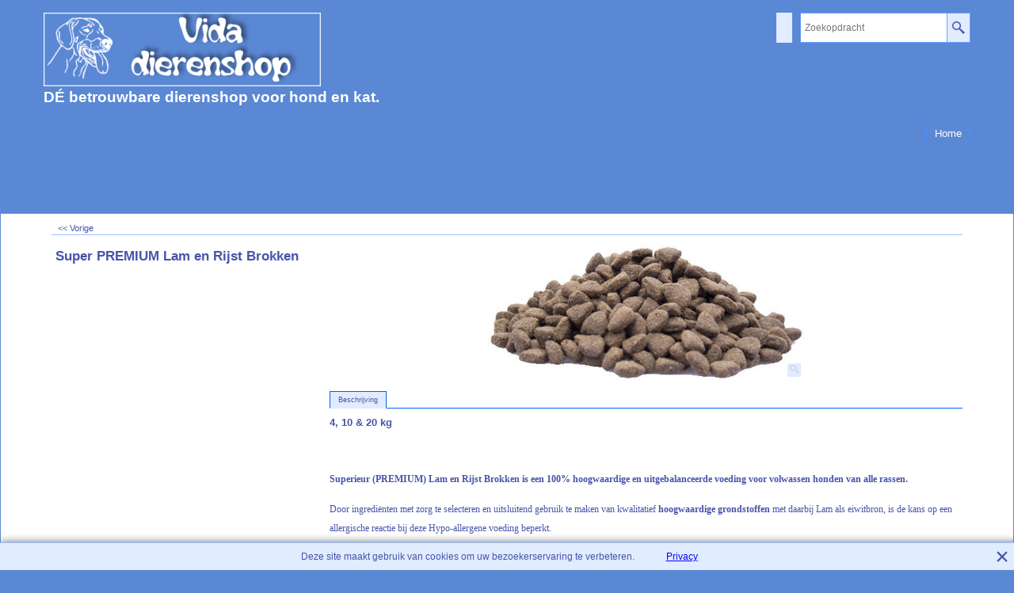

--- FILE ---
content_type: text/html
request_url: https://vida-dierenshop.nl/contents/nl/p3373.html
body_size: 13814
content:
<!doctype html>
<html xmlns:sf lang="nl" dir="ltr">
<head prefix="og: http://ogp.me/ns# fb: http://ogp.me/ns/fb# product: http://ogp.me/ns/product#">
<meta http-equiv="Content-Type" content="text/html; charset=utf-8" />
<meta http-equiv="X-UA-Compatible" content="IE=10" />
<meta name="viewport" content="width=device-width, initial-scale=1.0, maximum-scale=1.0" />
<title>Super PREMIUM Lam en Rijst Brokken </title>
<meta name="description" content="4, 10 & 20 kg" />
<meta name="keywords" content="Honden artikelen, kat artikelen Benodigdheden voor uw dier. Steigerhouten meubelen voor uw dier. Manden, benches, kattenbenodigdheden, hondenbenodigdheden, alles voor hond en kat, voerbakken, vetbedden," />
<meta http-equiv="expires" content="0" />
<meta name="generator" content="ShopFactory V11 www.shopfactory.com" />
<meta name="author" content="Vida-dierenshop" />
<meta property="og:image" content="http://vida-dierenshop.nl/contents/media/l_superpremlambrice_.jpg" />
<meta property="og:image" content="http://vida-dierenshop.nl/contents/media/l_superpremlambrice_.jpg" />
<meta property="og:type" content="product" />
<meta property="og:url" content="http://vida-dierenshop.nl/contents/nl/p3373.html" />
<meta property="og:title" content="Super PREMIUM Lam en Rijst Brokken" />
<meta property="product:price:amount" content="15.26" />
<meta property="product:price:currency" content="EUR" />
<meta property="product:weight:value" content="0.00" />
<meta property="product:weight:units" content="kg" />
<script type="text/javascript">
/*<![CDATA[*/
function getARMID(key,getOnly){
if(getOnly){return (document.cookie.match('(?:^|;)\\s*'+key+'=([^;]*)') || ['',''])[1];}
var isNew=false,id=location.search.match('[\&\?]'+key+'=([^&]*)');
if(id){
id=id[1];
var cookid=(document.cookie.match('(?:^|;)\\s*'+key+'=([^;]*)') || ['',''])[1];
isNew=(id!=cookid);
}
if(isNew){
var date=new Date(2020,12,31);
document.cookie=key+'='+id+'; expires='+date.toGMTString()+'; path='+location.pathname.replace(new RegExp('(?:contents/)?(?:'+document.documentElement.lang+'/)?[^/]*$'),'')+';';
if(typeof(parm)=='undefined')parm={};parm[key]=id;
}
return {'id':id,'new':isNew};
}
var aid=getARMID('aid');
if(aid['id']&&aid['new']){idimg=new Image();idimg.src='//santu.com/webshop/aid_tracker.cgi?aid='+aid['id'];}
/*]]>*/
</script>
<style type="text/css">
@import "../styles/website.css?lmd=43117.451215";
@import "../styles/pa_sfx-content_1.css?lmd=43117.457905";
@import "../styles/pd_sfx-base_2.css?lmd=43117.455359";
@import "../styles/index1.css?lmd=43117.451215";
@import "../styles/index2.css?lmd=43117.451215";
@import "../styles/global.css?lmd=43117.457905";
</style>
<link href="../styles/global-responsive.css?lmd=43117.457905" rel="stylesheet" type="text/css" id="global-responsive-css" />
<link href="../../shared_files/icomoon/style.css" rel="stylesheet">
<style type="text/css" id="sf-load-css"></style>
<!-- Require IcoMoon --><script type="text/javascript" charset="utf-8" src="../loader.js?lmd=43117.457639"></script>
<script id="__sfLoadJQuery" src="../../shared_files/jquery-1.11.1.min.js" type="text/javascript"></script>
<script type="text/javascript" src="../../shared_files/jquery.sidr.min.js" defer="true"></script>
<script type="text/javascript" charset="utf-8" src="../sf.js?lmd=43117.457639"></script>
<link rel="stylesheet" type="text/css" href="../../shared_files/flickity.min.css" />
<script type="text/javascript" src="../../shared_files/flickity.pkgd.min.js" defer="true"></script>
<script type="text/javascript" src="../../shared_files/jquery.zoom.min.js" defer="true"></script>
<script type="text/javascript" src="../../shared_files/echo.js"></script>
<script type="text/javascript"><!--
var hasProducts=true;
var pgid='P3373',pgidx=tf.wm.jfile(location.href).replace(/\#.*$/,'');
//<!--BEGIN_C78E91C8-61BA-447e-B459-F6FE529C7724-->
var LMD='';
//<!--END_C78E91C8-61BA-447e-B459-F6FE529C7724-->
var _sfProductsInPage=[];
// -->
</script>
</head>
<body class="GC41 ThemeVersion-11">
<a name="top"></a>
<iframe name="extra" id="extra" src="../extra.html" width="5" height="5" frameborder="0" border="0" unselectable="on" style="position:absolute;z-index:0;overflow:hidden;left:50%;top:50%;display:none;width:5px;height:5px;" allowtransparency="true"></iframe>
<div class="GC39 header mobile">
<div class="utils group">
<menu>
<div class="CompanyImage"><span></span><a href="../../index.html" title="">
<img height="60" src="../media/trans.gif" data-echo="../media/unbenannt%20-%205a_.png" class="DataEchoLoaded" id="I" name="I" border="0" alt="" title="" hspace="0" vspace="0" align="" onmouseover="window.status='';return true;" onmouseout="window.status='';return true"></a></div>
<div id="util_group">
<li id="util_menu" class="sf-button sf-corner"><a id="sidemap-button" href="#Sidemap" title="Menu"><i class="icon-menu7"></i><span>Menu</span></a></li>
<script type="text/javascript">
var idTimeoutMobileSearchHideBox=-1;
function mobileSearch(el){
clearTimeout(idTimeoutMobileSearchHideBox);
if(!el)return;
if(el.id=='phrase'){idTimeoutMobileSearchHideBox=setTimeout(mobileSearchHideBox,500);return;}
if(tf.content.document.search)tf.content.document.search.phrase.value=tf.content.document.mobile_search.phrase.value;
tf.utils.search_all();
}
function mobileSearchShowBox(){
jQuery('#util_searchbox').show();
jQuery('#phrase').get(0).focus();
}
function mobileSearchHideBox(){
jQuery('#util_searchbox').hide();
}
</script>
<li id="util_search" class="sf-button sf-corner"><a href="#" title="Zoeken" onclick="mobileSearchShowBox();return false;"><i class="icon-search2">&nbsp;</i><span>Zoeken</span></a></li>
</div>
</menu>
<div id="util_searchbox" class="sf-corner">
<form id="mobile_search" name="mobile_search" action="javascript:mobileSearch(this);">
<input type="search" id="phrase" name="phrase" value="" onblur="mobileSearch(this);return true;" />
<li id="util_searchbox_search" class="sf-button sf-corner"><a href="#" title="Zoeken" onmousedown="mobileSearch(this);return true;"><i class="icon-search2">&nbsp;</i></a></li>
</form>
</div>
</div>
</div>
<script type="text/javascript">
$(document).ready(function(){
if (!tf.isInSF() && !tf.isInDesigner()) $('.gallery-box a').removeAttr('onclick');
if (tf.isInSF()) {
window.Flickity.prototype._dragPointerDown= function( event, pointer ) {
this.pointerDownPoint = Unipointer.getPointerPoint( pointer );
}
}
//topbar
var $galleryTopbar = null, galleryTopbarRowItems = 0;
function SetGalleryTopbar() {
if ($galleryTopbar) $galleryTopbar.flickity('destroy');
$galleryTopbar = null;
$galleryTopbar = $('.TopBar:visible .gallery-box').flickity({
cellAlign: 'left',
freeScroll: true,
contain: true,
setGallerySize: false,
prevNextButtons: false,
pageDots: false,
imagesLoaded: true
});
$galleryTopbar.flickity('resize');
}
//banner
if ($('.Banner .BannerImage').length > 1) {
var $gallery = $('.Banner .gallery-box').flickity({
wrapAround: true,
autoPlay: 5000,
draggable: true,
freeScroll: false,
setGallerySize: false,
prevNextButtons: false,
pageDots: false
});
$gallery.flickity('resize');
$('.Banner .BannerImage').each(function(i, item){
var clsname = i == 0 ? "button selected" : "button";
$('.Banner .gallery-buttons').append('<span class="'+clsname+'">&nbsp;</span>');
});
// Flickity instance
var flkty = $gallery.data('flickity');
var $cellButtonGroup = $('.Banner .gallery-buttons');
var $cellButtons = $cellButtonGroup.find('.button');
// update selected cellButtons
$gallery.on( 'cellSelect', function() {
$cellButtons.filter('.selected').removeClass('selected');
$cellButtons.eq( flkty.selectedIndex ).addClass('selected');
});
// select cell on button click
$cellButtonGroup.on( 'click', '.button', function() {
var index = $(this).index();
$gallery.flickity( 'select', index );
});
}
//top
var $gallery1 = null, gallery1RowItems = 3;
function SetGallery1() {
$gallery1 = $('.PageLinkBoxWrapper .gallery-box').flickity({
cellAlign: 'left',
wrapAround: true,
freeScroll: true,
setGallerySize: false,
prevNextButtons: false,
pageDots: false
});
$gallery1.flickity('resize');
$('.PageLinkBoxWrapper .gallery-action').removeClass('hide');
}
$('.PageLinkBoxWrapper .icon-arrow-left3').on( 'click', function() {
$gallery1.flickity('previous');
if ($(window).width() > 619) {
for (var n = 1; n < gallery1RowItems; n++) {
$gallery1.flickity('previous');
}
}
});
$('.PageLinkBoxWrapper .icon-arrow-right3').on( 'click', function() {
$gallery1.flickity('next');
if ($(window).width() > 619) {
for (var n = 1; n < gallery1RowItems; n++) {
$gallery1.flickity('next');
}
}
});
if ($(window).width() > 619) {
if ($('.PageLinkBoxWrapper .PageLinkBoxItem').length > gallery1RowItems)  SetGallery1();
}
else {
if ($('.PageLinkBoxWrapper .PageLinkBoxItem').length > 1) SetGallery1();
}
//bottom
var $gallery2 = null, gallery2RowItems = 3;
function SetGallery2() {
$gallery2 = $('.BannerBottomWrapper .gallery-box').flickity({
cellAlign: 'left',
wrapAround: true,
freeScroll: true,
setGallerySize: false,
prevNextButtons: false,
pageDots: false
});
$gallery2.flickity('resize');
$('.BannerBottomWrapper .gallery-action').removeClass('hide');
}
$('.BannerBottomWrapper .icon-arrow-left3').on( 'click', function() {
$gallery2.flickity('previous');
if ($(window).width() > 619) {
for (var n = 1; n < gallery2RowItems; n++) {
$gallery2.flickity('previous');
}
}
});
$('.BannerBottomWrapper .icon-arrow-right3').on( 'click', function() {
$gallery2.flickity('next');
if ($(window).width() > 619) {
for (var n = 1; n < gallery2RowItems; n++) {
$gallery2.flickity('next');
}
}
});
if ($(window).width() > 619) {
if ($('.BannerBottomWrapper .BannerBottomItem').length > gallery2RowItems)  SetGallery2();
}
else {
if ($('.BannerBottomWrapper .BannerBottomItem').length > 1) SetGallery2();
}
//resize
$(window).resize(function(){
if ($(window).width() > 619) {
if ($gallery1 != null && $('.PageLinkBoxWrapper .PageLinkBoxItem').length <= gallery1RowItems)  {
$('.PageLinkBoxWrapper .gallery-action').addClass('hide');
$gallery1.flickity('destroy');
$gallery1 = null;
}
if ($gallery2 != null && $('.BannerBottomWrapper .BannerBottomItem').length <= gallery2RowItems) {
$('.BannerBottomWrapper .gallery-action').addClass('hide');
$gallery2.flickity('destroy');
$gallery2 = null;
}
}
else {
if ($gallery1 == null && $('.PageLinkBoxWrapper .PageLinkBoxItem').length > 1)  SetGallery1();
if ($gallery2 == null && $('.BannerBottomWrapper .BannerBottomItem').length > 1)  SetGallery2();
}
if (tf.isMobile && $('.header.mobile > .TopBar').length == 0) {
if ($galleryTopbar) $galleryTopbar.flickity('destroy');
$galleryTopbar = null;
$('#WebSite .TopBar').clone(true).attr('id', $('#WebSite .TopBar').attr('id')+'Clone').prependTo('.header.mobile');
(function waitForMobileUtils() {
if (!tf.utils || !tf.utils.showMobileUtils) { setTimeout(waitForMobileUtils, 200); return; }
tf.utils.showMobileUtils();
})();
}
else if (!tf.isMobile) {
if ($galleryTopbar) $galleryTopbar.flickity('destroy');
$galleryTopbar = null;
$('.header.mobile > .TopBar').remove();
}
galleryTopbarRowItems = 0;
$('.TopBar:visible .CustomNavBox').each(function(){ galleryTopbarRowItems += $(this).outerWidth(true); })
if ($galleryTopbar != null && $('.TopBar:visible .gallery-box').width() >= galleryTopbarRowItems) {
$galleryTopbar.flickity('destroy');
$galleryTopbar = null;
}
else if ($('.TopBar:visible .gallery-box').width() < galleryTopbarRowItems) SetGalleryTopbar();
});
$(window).trigger('resize');
});
</script>
<div id="WebSite" class="GC38">
<div id="WebSiteHeader" class="GC39 LayoutObject">
<div id="WebSiteHeaderInner" class="WebSiteHeaderInner">
<div id="TopBar" class="GC89 TopBar">
<div id="TopBarDesign" class="GC89 TopBarDesign"></div>
</div>
<div id="DesignImage1">
<div class="header-left">
<div id="CompanyImage" class="">
<a href="../../index.html" title="">
<img width="350" height="93" src="../media/trans.gif" data-echo="../media/unbenannt%20-%205a_.png" class="DataEchoLoaded" id="I" name="I" border="0" alt="" title="" hspace="0" vspace="0" align="" onmouseover="window.status='';return true;" onmouseout="window.status='';return true" />
</a>
</div>
<h2 id="SiteSlogan" class="GC42">DÉ betrouwbare dierenshop voor hond en kat. </h2>
</div>
<div class="header-right">
<div id="Search" class="GC48">
<form name="search">
<input class="GC22 SearchTextField" type="text" id="phrase" name="phrase" size="12" maxlength="40" placeholder="Zoekopdracht" />
<a class="GC48 icon-search2 SearchButton" title="Zoeken" href="#"></a>
</form>
</div>
<div id="Login" class="GC64 desktop tablet">
<script type="text/javascript">function drf(){if(tf.utils && !isInSFClassic()){specialLoading=true;tf.utils.displayResellerForm();}else setTimeout('drf()',250);}drf();</script>
<div id="ResellerForm" class="LoginSignUpLink"></div>
</div>
<div class="rightBottom">
</div>
</div>
<div id="Index1-spacer">
<div id="Index1" class="GC2 Index1">
<script src="../../shared_files/jquery.menu-aim.js" defer="true"></script>
<script src="../../shared_files/jquery.megamenu.js" defer="true"></script>
<script type="text/javascript">
$(function(){
$('.Index1').on('load', function(){
var idxNum = $(this).attr('class').replace(/.*Index(\d+).*/,'$1');
var GCNum = [
{'top':'GC28', 'tophover':'GC29', 'sub':'GC30', 'subhover':'GC31'},
{'top':'GC32', 'tophover':'GC33', 'sub':'GC34', 'subhover':'GC35'}
][idxNum-1];
$('.idx'+idxNum+'Submenu').empty();
$('> ul[class*=idx]',$(this))
.sfMegaMenu({
'submenuDirection':'below',
'layout':'base',
'showImages':1,
'iconOpenRight':'icon-arrow-right3',
'iconOpenDown':'icon-arrow-down3',
'iconNoImage':'icon-image',
'iconPin':'icon-pushpin',
'idxNum':idxNum,
'onLoad':function() {
var $idxSlider = $('#Index1 > .idx1List');
$('> li', $idxSlider).last().clone().appendTo($idxSlider).children().remove();
function setIdxSlider() {
$idxSlider.parent().width('100%').css('float','none');
$idxSlider
.on('cellSelect', function(){
var flkty = $(this).data('flickity');
if (flkty) {
if (flkty.selectedIndex == $(this).data('selectedIndex')) return;
if ($(this).data('translateX') == $('.flickity-slider', this).css('transform')) {
if (flkty.selectedIndex > $(this).data('selectedIndex')) flkty.selectedIndex = $(this).data('selectedIndex');
else if (flkty.selectedIndex < $(this).data('selectedIndex')) flkty.selectedIndex--;
}
$(this).data({'selectedIndex':flkty.selectedIndex, 'translateX':$('.flickity-slider', this).css('transform')});
}
})
.on('settle', function(){
var $last = $('.flickity-slider > li', this).last(), shifted = $('.flickity-slider', this).css('transform').match(/matrix\((.+)\)/) || $('.flickity-slider', this).css('transform').match(/matrix3d\((.+)\)/), shiftedpx = 0;
if (shifted && shifted.length > 1) shiftedpx = parseFloat((shifted[1].split(', ')[12]) || (shifted[1].split(', ')[4]));
if (parseFloat($last.css('left')) + $last.outerWidth(true) <= $('.flickity-slider', this).width() + Math.abs(shiftedpx)) $('.next', this).attr('disabled', 'disabled');
else $('.next', this).removeAttr('disabled');
})
.flickity({
cellAlign: 'left',
contain: true,
wrapAround: false,
autoPlay: false,
draggable: true,
freeScroll: true,
setGallerySize: false,
prevNextButtons: true,
pageDots: false,
percentPosition: false
})
.flickity('resize')
.find('.flickity-viewport')
.find('.flickity-slider').addClass('idx1List')
.end()
.parentsUntil('[id^=WebSite]').each(function(){
var zIndex = $(this).css('z-index');
if (zIndex == 'auto' || parseInt(zIndex) <= 0) $(this).css('z-index', idxNum == 2 ? 1000 : 1001);
})
;
}
function unsetIdxSlider() {
if ($idxSlider.hasClass('flickity-enabled')) {
$idxSlider
.flickity('destroy')
;
}
$idxSlider.parent().css({'float':''});
}
$(window).on('resize', function () {
unsetIdxSlider(); $idxSlider.parent().css({'width':'', 'float':'none'});
if ($('#WebSite').width() > 619) {
var w = 0, wContainer = ($idxSlider.parent().outerWidth(true)||$idxSlider.outerWidth(true))+1;
$('> li, .flickity-slider > li', $idxSlider).each(function(){ w += $(this).outerWidth(true); $(this).css('height',''); if($(this).outerHeight()>0)$(this).outerHeight($(this).outerHeight()); });
if (w-1 > wContainer) {
setIdxSlider();
$idxSlider.flickity('resize');
setTimeout(function(){$idxSlider.flickity('reposition');}, 200);
}
else if (w < wContainer) unsetIdxSlider();
}
});
$(window).trigger('resize');
}
})
.find('> li > a > .thumbnail-inner, > li > a > img').remove()
.end()
.parent().find('.idx1List > li > a > span').addClass('vcenter');
});
});
</script>
<!--
Version tag, please don't remove
$Revision: 35523 $
$HeadURL: svn://3d3-p432/ShopFactory/branches/V11_20/bin/SFXTemplates/Index/Horizontal/SFX-BASEPIX_2/toplevel.html $
-->
<i class="icon-spinner2 icon-fa-spin"></i>
<script type="text/javascript">
jQuery(document).ready(function(){
jQuery('.Index1').load(tf.wm.url('d-34.html','-',true)+' ',function(){
if(tf.isEntryPage){
jQuery('.Index1 a[href]').not('a[href^=http]').each(function(){
if(this.id.match(/D-2$/)) this.href=tf.wm.url((tf.lang==tf.baseLang?'../../':'../../'+tf.lang+'/')+this.href.replace(/.*\//,''),'-');
else this.href=tf.wm.url(this.href.replace(/.*\//,''),'-',true);
});
jQuery('.Index1 a img[src]').each(function(){jQuery(this).attr('src', jQuery(this).attr('src').replace(/\.\.\/media\//g,(tf.lang!=tf.baseLang?'../':'')+'contents/media/'));if(jQuery(this).data('echo'))jQuery(this).attr('data-echo', jQuery(this).data('echo').replace(/\.\.\/media\//g,(tf.lang!=tf.baseLang?'../':'')+'contents/media/'));});
} else {
jQuery('.Index1 a[href]').not('a[href^=http]').each(function(){
if(this.id.match(/D-2$/)) {
this.href=tf.wm.url((tf.lang==tf.baseLang?'../../':'../../'+tf.lang+'/')+this.href.replace(/.*\//,''),'-');
}
});
}
jQuery('.Index1').trigger('load');
});
jQuery('#CompanyImage a[href], .CompanyImage a[href]').not('a[href^=http]').each(function(){
var href = this.href.replace(/.*\//,'');
if(tf.isEntryPage) this.href=tf.wm.url((tf.lang==tf.baseLang?'../../':'../../'+tf.lang+'/')+href,'-');
else this.href=tf.wm.url((tf.lang==tf.baseLang?'../../':'../../'+tf.lang+'/')+href,'-');
});
});
</script>
</div><div id="idx1Sentinel"></div>
</div>
</div>
<div id="DesignImage3">
<span class="GC32"></span>
<div id="Index2" class="GC32 Index2">
<script src="../../shared_files/jquery.menu-aim.js" defer="true"></script>
<script src="../../shared_files/jquery.megamenu.js" defer="true"></script>
<script type="text/javascript">
$(function(){
$('.Index2').on('load', function(){
var idxNum = $(this).attr('class').replace(/.*Index(\d+).*/,'$1');
var GCNum = [
{'top':'GC28', 'tophover':'GC29', 'sub':'GC30', 'subhover':'GC31'},
{'top':'GC32', 'tophover':'GC33', 'sub':'GC34', 'subhover':'GC35'}
][idxNum-1];
$('.idx'+idxNum+'Submenu').empty();
$('> ul[class*=idx]',$(this))
.sfMegaMenu({
'submenuDirection':'below',
'layout':'base',
'showImages':false,
'iconOpenRight':'icon-arrow-right3',
'iconOpenDown':'icon-arrow-down3',
'iconNoImage':'icon-image',
'iconPin':'icon-pushpin',
'idxNum':idxNum,
'onLoad':function() {
var $idxSlider = $('#Index2 > .idx2List');
$('> li', $idxSlider).last().clone().appendTo($idxSlider).children().remove();
function setIdxSlider() {
$idxSlider.parent().width('100%').css('float','none');
$idxSlider
.on('cellSelect', function(){
var flkty = $(this).data('flickity');
if (flkty) {
if (flkty.selectedIndex == $(this).data('selectedIndex')) return;
if ($(this).data('translateX') == $('.flickity-slider', this).css('transform')) {
if (flkty.selectedIndex > $(this).data('selectedIndex')) flkty.selectedIndex = $(this).data('selectedIndex');
else if (flkty.selectedIndex < $(this).data('selectedIndex')) flkty.selectedIndex--;
}
$(this).data({'selectedIndex':flkty.selectedIndex, 'translateX':$('.flickity-slider', this).css('transform')});
}
})
.on('settle', function(){
var $last = $('.flickity-slider > li', this).last(), shifted = $('.flickity-slider', this).css('transform').match(/matrix\((.+)\)/) || $('.flickity-slider', this).css('transform').match(/matrix3d\((.+)\)/), shiftedpx = 0;
if (shifted && shifted.length > 1) shiftedpx = parseFloat((shifted[1].split(', ')[12]) || (shifted[1].split(', ')[4]));
if (parseFloat($last.css('left')) + $last.outerWidth(true) <= $('.flickity-slider', this).width() + Math.abs(shiftedpx)) $('.next', this).attr('disabled', 'disabled');
else $('.next', this).removeAttr('disabled');
})
.flickity({
cellAlign: 'left',
contain: true,
wrapAround: false,
autoPlay: false,
draggable: true,
freeScroll: true,
setGallerySize: false,
prevNextButtons: true,
pageDots: false,
percentPosition: false
})
.flickity('resize')
.find('.flickity-viewport')
.find('.flickity-slider').addClass('idx2List')
.end()
.parentsUntil('[id^=WebSite]').each(function(){
var zIndex = $(this).css('z-index');
if (zIndex == 'auto' || parseInt(zIndex) <= 0) $(this).css('z-index', idxNum == 2 ? 1000 : 1001);
})
;
}
function unsetIdxSlider() {
if ($idxSlider.hasClass('flickity-enabled')) {
$idxSlider
.flickity('destroy')
;
}
$idxSlider.parent().css({'float':''});
}
$(window).on('resize', function () {
unsetIdxSlider(); $idxSlider.parent().css({'width':'', 'float':'none'});
if ($('#WebSite').width() > 619) {
var w = 0, wContainer = ($idxSlider.parent().outerWidth(true)||$idxSlider.outerWidth(true))+1;
$('> li, .flickity-slider > li', $idxSlider).each(function(){ w += $(this).outerWidth(true); $(this).css('height',''); if($(this).outerHeight()>0)$(this).outerHeight($(this).outerHeight()); });
if (w-1 > wContainer) {
setIdxSlider();
$idxSlider.flickity('resize');
setTimeout(function(){$idxSlider.flickity('reposition');}, 200);
}
else if (w < wContainer) unsetIdxSlider();
}
});
$(window).trigger('resize');
}
})
.parent().find('.idx2List > li > a > span').addClass('vcenter');
});
});
</script>
<!--
Version tag, please don't remove
$Revision: 35523 $
$HeadURL: svn://3d3-p432/ShopFactory/branches/V11_20/bin/SFXTemplates/Index/Horizontal/SFX-BASE_2/toplevel.html $
-->
<i class="icon-spinner2 icon-fa-spin"></i>
<script type="text/javascript">
jQuery(document).ready(function(){
jQuery('.Index2').load(tf.wm.url('d-33.html','-',true)+' ',function(){
if(tf.isEntryPage){
jQuery('.Index2 a[href]').not('a[href^=http]').each(function(){
if(this.id.match(/D-2$/)) this.href=tf.wm.url((tf.lang==tf.baseLang?'../../':'../../'+tf.lang+'/')+this.href.replace(/.*\//,''),'-');
else this.href=tf.wm.url(this.href.replace(/.*\//,''),'-',true);
});
jQuery('.Index2 a img[src]').each(function(){jQuery(this).attr('src', jQuery(this).attr('src').replace(/\.\.\/media\//g,(tf.lang!=tf.baseLang?'../':'')+'contents/media/'));if(jQuery(this).data('echo'))jQuery(this).attr('data-echo', jQuery(this).data('echo').replace(/\.\.\/media\//g,(tf.lang!=tf.baseLang?'../':'')+'contents/media/'));});
} else {
jQuery('.Index2 a[href]').not('a[href^=http]').each(function(){
if(this.id.match(/D-2$/)) {
this.href=tf.wm.url((tf.lang==tf.baseLang?'../../':'../../'+tf.lang+'/')+this.href.replace(/.*\//,''),'-');
}
});
}
jQuery('.Index2 #idx2D-2').parent('li').remove();
jQuery('.Index2').trigger('load');
});
});
</script>
</div><div id="idx2Sentinel"></div>
</div>
</div>
</div>
<div id="WebSiteContent" class="GC1">
<div id="Content" class="GC22 ContentBody">
<div class="GC6 Breadcrumbs" ID="Breadcrumbs-P3373">
<div class="BreadcrumbsTrail">
<script type="text/javascript">
addEvent('onunload',function(){tf.nametag.add('pgidxFrom',tf.pgidx);return true;});
</script>
<a href="d228324.html#p3373" onclick="cancelBuble(event);if(tf.isInDesigner()){history.back();return false;}var backURL=tf.moreHistory.pop(tf.pgidx);if(backURL)location=(backURL.indexOf(tf.enterFilename)==0?'../../':'')+backURL;else{if(tf.moreHistory._stack.length==0)return true;else history.back();}return false;"><span class="LayoutObject" id="BackLink">&nbsp;&lt;&lt; Vorige &nbsp;</span></a>
<nobr><span>Super PREMIUM Lam en Rijst Brokken</span></nobr>
</div>
</div>
<div id="PageContainer11" class="EqualHeight_PageContainer1">
<!-- Page elements are kept in this div so the if statement above may
make room for PageLinkBox -->
<div id="PageContainer1" class="EqualHeight_PageContainer1">
</div>
</div>
<script type="text/javascript">
/*<![CDATA[*/
function mfw(){var a='<div style="line-height:0.01em;height:0;overflow-y:hidden;">';for(var n=0;n<20;n++)a+='&lt;!-- MakeFullWidth'+n+' --&gt;';a+='</div>';dw(a);}
var jsloaded=false,opt=[];
/*]]>*/
</script>
<script type="text/javascript">
/*<![CDATA[*/
var __sfChoiceImageLocation='optionarea_radiobutton_one',__sfChoiceImageWidth=parseInt('60');
/*]]>*/
</script>
<script type="text/javascript">
$(document).ready(function(){
if (!tf.isInSF() && !tf.isInDesigner()) $('.gallery-box a').removeAttr('onclick');
if (tf.isInSF()) {
window.Flickity.prototype._dragPointerDown= function( event, pointer ) {
this.pointerDownPoint = Unipointer.getPointerPoint( pointer );
}
}
var $gallery = null, $gallerySlider = $('.ProductCrossPromotionSlider'), $galleryBox = $gallerySlider.find('.gallery-box'), $galleryContainer = $gallerySlider.find('.ProductCrossPromotionContainer'), $galleryAction = $gallerySlider.find('.gallery-action');
function SetGallery() {
$gallery = $galleryBox.flickity({
cellAlign: 'left',
wrapAround: true,
freeScroll: true,
setGallerySize: true,
prevNextButtons: false,
pageDots: false
});
$gallery.flickity('resize');
$galleryAction.removeClass('hide');
}
function UnsetGallery() {
$galleryAction.addClass('hide');
$gallery.flickity('destroy');
$gallery = null;
}
function ToggleGallery() {
var galleryBoxWidth = $galleryBox.width();
for (var n = galleryBoxWidthThresholds.length; n > 0; n--) {
if (galleryBoxWidth > galleryBoxWidthThresholds[n - 1]) {
if (n == galleryBoxWidthThresholds.length && $galleryContainer.length < n) {
if($gallery != null)
UnsetGallery();
return;
} else if (n == 1 && $gallery == null && $galleryContainer.length > n) {
SetGallery();
} else {
if ($gallery != null && $galleryContainer.length < (n + 1)) {
UnsetGallery();
} else if ($gallery == null && $galleryContainer.length > n) {
SetGallery();
}
}
}
}
}
var galleryBoxWidthThresholds = [0, 0, 410, 587, 900];
$gallerySlider.find('.icon-arrow-left3').on('click', function() {
var galleryBoxWidth = $galleryBox.width();
for (var n = 1; n < galleryBoxWidthThresholds.length; n++) {
if (galleryBoxWidth > galleryBoxWidthThresholds[n]) $gallery.flickity('previous');
}
});
$gallerySlider.find('.icon-arrow-right3').on('click', function() {
var galleryBoxWidth = $galleryBox.width();
for (var n = 1; n < galleryBoxWidthThresholds.length; n++) {
if (galleryBoxWidth > galleryBoxWidthThresholds[n]) $gallery.flickity('next');
}
});
var galleryBoxWidth = $galleryBox.width();
for (var n = galleryBoxWidthThresholds.length; n > 0; n--) {
if (galleryBoxWidth > galleryBoxWidthThresholds[n-1]) {
if ($galleryContainer.length > n) SetGallery();
}
}
$(document).bind('domChanged', function(){
ToggleGallery();
if($gallery != null)
$gallery.flickity('resize');
});
//resize
$(window).resize(function(){
ToggleGallery();
});
});
</script>
<div id="ProductContainer1">
<form name="productForm" id="ProductLoop">
<div class="GC22 Product" itemscope="itemscope" itemtype="http://schema.org/Product" ID="Product-P3373"><!--http://schema.org/Product-->
<meta itemprop="image" content="http://vida-dierenshop.nl/contents/media/l_superpremlambrice_.jpg" />
<meta itemprop="productID" content="P3373" />
<a name="p3373"></a>
<script type="text/javascript">
/*<![CDATA[*/
_sfProductsInPage.push('P3373');
/*]]>*/
</script>
<div class="ProductContainer5 EqualHeightProductContainer5-2" id="ProductContainer5">
<div class="ProductContainer4" id="ProductContainer4">
<div class="ProductContainer3" id="ProductContainer3">
<div id="ProductImageContainer-P3373" class=" ProductImageContainer" style="">
<div style="position:relative;z-index:1;" class="ImgLink">
<div id="ProductImage-P3373" class="ProductImage">
<a href="../media/l_superpremlambrice_.jpg" tn="" tnreal="" rel="sfMediaBox[ProductImage-P3373]" id="ProductThumbnailImage-P3373" title="" description="" mediatype="IMG" mw="400" mh="173" onclick="cancelBuble(event);if(tf.utils&&!tf.isInSF())tf.utils.sfMediaBox.init(['ProductImage-P3373',''],gl('ProductImage-P3373').getAttribute('jumptoid'));return false;" class="">
<img width="400" height="173" src="../media/trans.gif" data-echo="../media/l_superpremlambrice_.jpg" class="DataEchoLoaded" id="IP3373" name="IP3373" border="0" alt="superpremlambrice" title="superpremlambrice" hspace="0" vspace="0" align="" onmouseover="window.status='superpremlambrice';return true;" onmouseout="window.status='';return true" />
<div class="GC10 ProductImageCaptionIcon Icon ImgLink sf-corner sf-gradient" style="position:absolute;bottom:5px;right:5px;z-index:1;" id="pici-P3373" onclick="cancelBuble(event);if(tf.utils&&!tf.isInSF())tf.utils.sfMediaBox.init(['ProductImage-P3373','ProductMoreImages-P3373',''],gl('ProductImage-P3373').getAttribute('jumptoid'));return false;">
<i class="icon-fa-overlay-sm icon-search2 icon-fa-1x"></i>
</div>
</a>
</div>
</div>
<style>
#ProductImage-P3373{max-width:100%;}
</style>
</div>
</div>
<div class="ProductContainer2 EqualHeightProductContainer5-2" id="ProductContainer2" ID="ProductContainer2-P3373">
<div class="GC60 ProductContainer6" id="ProductContainer6">
<a href="p3373.html"><h1 class="GC37 ProductTitle" itemprop="name" ID="ProductTitle-P3373">Super PREMIUM Lam en Rijst Brokken</h1></a><!--http://schema.org/Product-->
<div id="ProductNumbers" class="GC67 ProductNumbers">
</div>
<div id="ProductRating" class="GC81 ProductRating"></div>
</div>
<div class="GC65 ProductOptions" ID="ProductOptions-P3373">
</div>
<div id="productmediashareholder"><script type="text/javascript">tf.load('load_productmediashare.html','productmediashareholder',false,null,true);</script></div>
</div><div id="ProductDetailsNav">
<ul id="ProductDetailsTab" class="GC62 ProductDetailsTab" ID="ProductDetailsTab-P3373">
<div class="GC64 divider"></div>
<li data-index="1" class="GC64 ProductDetailsTabItem sf-corner"><span onclick="this.blur(); return productDetailsPanelShow(1);" title="">Beschrijving</span></li>
</ul>
</div>
<div class="GC73 ProductDetailsPanel1" id="ProductDetailsPanel1">
<div class="GC73 ProductContainer5" id="ProductContainer5">
<h2><div class="GC11 ProductIntroduction" itemprop="description" ID="ProductIntroduction-P3373"><strong>4, 10 &amp; 20 kg</strong></div></h2><!--schema.org format-->
<div class="GC12 ProductDescription" ID="ProductDescription-P3373"><SPAN style="FONT-SIZE: small; FONT-FAMILY: verdana, geneva; COLOR: #474747"><SPAN style="FONT-SIZE: small; COLOR: #ff6600"><SPAN style="FONT-FAMILY: arial, helvetica, sans-serif"><FONT color=#333333></FONT>
<P class=MsoNormal style="MARGIN: 0cm 0cm 10pt">&nbsp;</P>
<P class=MsoNormal style="MARGIN: 0cm 0cm 10pt"><FONT face=Calibri><B><SPAN style="COLOR: #4854aa">Superieur (PREMIUM) Lam en Rijst Brokken is een 100% hoogwaardige en uitgebalanceerde voeding voor volwassen honden van alle rassen.&nbsp;</SPAN></B><SPAN style="COLOR: #4854aa"></SPAN></FONT></P>
<P class=MsoNormal style="MARGIN: 0cm 0cm 10pt"><SPAN style="COLOR: #4854aa"><FONT face=Calibri>Door ingrediënten met zorg te selecteren en uitsluitend gebruik te maken van kwalitatief <B>hoogwaardige grondstoffen</B> met daarbij Lam als eiwitbron, is de kans op een allergische reactie bij deze Hypo-allergene voeding beperkt.</FONT></SPAN></P>
<P class=MsoNormal style="MARGIN: 0cm 0cm 10pt"><SPAN style="COLOR: #4854aa"><FONT face=Calibri>Deze Superieur Premium voeding zonder chemische geur-, kleur- en smaakstoffen is daarom ook een <B>uitstekende keuze</B> voor honden met huid/vachtproblemen, voedselintolerantie, spijsverteringsproblemen én kieskeurige honden.</FONT></SPAN></P>
<P class=MsoNormal style="MARGIN: 0cm 0cm 10pt"><B><SPAN style="COLOR: #4854aa"><FONT face=Calibri>Gezonde huid &amp; Glanzende vacht</FONT></SPAN></B><SPAN style="COLOR: #4854aa"><BR><FONT face=Calibri>Dankzij de Omega 3 &amp; 6 vetzuren en Prebiotica, te weten F.O.S (fructo-oligosaccharide) houdt de hond met Superieur (PREMIUM) Lam en Rijst Brokken een <B>gezonde huid, glanzende vacht en een optimaal immuunsysteem.</B></FONT></SPAN></P>
<P>
<TABLE class=MsoNormalTable style="WIDTH: 506.25pt; mso-cellspacing: 0cm; mso-yfti-tbllook: 1184; mso-padding-alt: 0cm 0cm 0cm 0cm" cellSpacing=0 cellPadding=0 width=675 border=0>
<TBODY>
<TR style="HEIGHT: 18.75pt; mso-yfti-irow: 0; mso-yfti-firstrow: yes">
<TD style="BORDER-TOP: #f0f0f0; HEIGHT: 18.75pt; BORDER-RIGHT: #f0f0f0; WIDTH: 18.75pt; BORDER-BOTTOM: #f0f0f0; PADDING-BOTTOM: 0cm; PADDING-TOP: 0cm; PADDING-LEFT: 0cm; BORDER-LEFT: #f0f0f0; PADDING-RIGHT: 0cm; BACKGROUND-COLOR: transparent" width=25>
<P class=MsoNormal style="MARGIN: 0cm 0cm 10pt"><SPAN style="COLOR: #4854aa; mso-fareast-language: NL; mso-no-proof: yes"><?xml:namespace prefix = "v" /><v:shapetype id=_x0000_t75 stroked="f" filled="f" path="m@4@5l@4@11@9@11@9@5xe" o:preferrelative="t" o:spt="75" coordsize="21600,21600"><v:stroke joinstyle="miter"></v:stroke><v:formulas><v:f eqn="if lineDrawn pixelLineWidth 0"></v:f><v:f eqn="sum @0 1 0"></v:f><v:f eqn="sum 0 0 @1"></v:f><v:f eqn="prod @2 1 2"></v:f><v:f eqn="prod @3 21600 pixelWidth"></v:f><v:f eqn="prod @3 21600 pixelHeight"></v:f><v:f eqn="sum @0 0 1"></v:f><v:f eqn="prod @6 1 2"></v:f><v:f eqn="prod @7 21600 pixelWidth"></v:f><v:f eqn="sum @8 21600 0"></v:f><v:f eqn="prod @7 21600 pixelHeight"></v:f><v:f eqn="sum @10 21600 0"></v:f></v:formulas><v:path o:connecttype="rect" gradientshapeok="t" o:extrusionok="f"></v:path><?xml:namespace prefix = "o" /><o:lock aspectratio="t" v:ext="edit"></o:lock></v:shapetype><v:shape id=Afbeelding_x0020_18 style="HEIGHT: 13.5pt; WIDTH: 12.75pt; VISIBILITY: visible; mso-wrap-style: square" alt="http://www.petfood.nl/media/vink.png" type="#_x0000_t75" o:spid="_x0000_i1030"><v:imagedata o:title="vink" src="file:///C:/Users/JOKELI~1/AppData/Local/Temp/msohtmlclip1/01/clip_image001.png"></v:imagedata></v:shape></SPAN><SPAN style="COLOR: #4854aa"></SPAN></P></TD>
<TD style="BORDER-TOP: #f0f0f0; HEIGHT: 18.75pt; BORDER-RIGHT: #f0f0f0; BORDER-BOTTOM: #f0f0f0; PADDING-BOTTOM: 0cm; PADDING-TOP: 0cm; PADDING-LEFT: 0cm; BORDER-LEFT: #f0f0f0; PADDING-RIGHT: 0cm; BACKGROUND-COLOR: transparent">
<P class=MsoNormal style="MARGIN: 0cm 0cm 10pt"><SPAN style="COLOR: #4854aa"><FONT size=3><FONT face=Calibri>Geschikt voor volwassen honden van alle rassen.</FONT></FONT></SPAN></P></TD></TR>
<TR style="HEIGHT: 18.75pt; mso-yfti-irow: 1">
<TD style="BORDER-TOP: #f0f0f0; HEIGHT: 18.75pt; BORDER-RIGHT: #f0f0f0; BORDER-BOTTOM: #f0f0f0; PADDING-BOTTOM: 0cm; PADDING-TOP: 0cm; PADDING-LEFT: 0cm; BORDER-LEFT: #f0f0f0; PADDING-RIGHT: 0cm; BACKGROUND-COLOR: transparent">
<P class=MsoNormal style="MARGIN: 0cm 0cm 10pt"><SPAN style="COLOR: #4854aa; mso-fareast-language: NL; mso-no-proof: yes"><v:shape id=Afbeelding_x0020_17 style="HEIGHT: 13.5pt; WIDTH: 12.75pt; VISIBILITY: visible; mso-wrap-style: square" alt="http://www.petfood.nl/media/vink.png" type="#_x0000_t75" o:spid="_x0000_i1029"><v:imagedata o:title="vink" src="file:///C:/Users/JOKELI~1/AppData/Local/Temp/msohtmlclip1/01/clip_image001.png"></v:imagedata></v:shape></SPAN><SPAN style="COLOR: #4854aa"></SPAN></P></TD>
<TD style="BORDER-TOP: #f0f0f0; HEIGHT: 18.75pt; BORDER-RIGHT: #f0f0f0; BORDER-BOTTOM: #f0f0f0; PADDING-BOTTOM: 0cm; PADDING-TOP: 0cm; PADDING-LEFT: 0cm; BORDER-LEFT: #f0f0f0; PADDING-RIGHT: 0cm; BACKGROUND-COLOR: transparent">
<P class=MsoNormal style="MARGIN: 0cm 0cm 10pt"><SPAN style="COLOR: #4854aa"><FONT size=3><FONT face=Calibri>Geschikt voor kieskeurige én gevoelige honden.</FONT></FONT></SPAN></P></TD></TR>
<TR style="HEIGHT: 18.75pt; mso-yfti-irow: 2">
<TD style="BORDER-TOP: #f0f0f0; HEIGHT: 18.75pt; BORDER-RIGHT: #f0f0f0; BORDER-BOTTOM: #f0f0f0; PADDING-BOTTOM: 0cm; PADDING-TOP: 0cm; PADDING-LEFT: 0cm; BORDER-LEFT: #f0f0f0; PADDING-RIGHT: 0cm; BACKGROUND-COLOR: transparent">
<P class=MsoNormal style="MARGIN: 0cm 0cm 10pt"><SPAN style="COLOR: #4854aa; mso-fareast-language: NL; mso-no-proof: yes"><v:shape id=Afbeelding_x0020_16 style="HEIGHT: 13.5pt; WIDTH: 12.75pt; VISIBILITY: visible; mso-wrap-style: square" alt="http://www.petfood.nl/media/vink.png" type="#_x0000_t75" o:spid="_x0000_i1028"><v:imagedata o:title="vink" src="file:///C:/Users/JOKELI~1/AppData/Local/Temp/msohtmlclip1/01/clip_image001.png"></v:imagedata></v:shape></SPAN><SPAN style="COLOR: #4854aa"></SPAN></P></TD>
<TD style="BORDER-TOP: #f0f0f0; HEIGHT: 18.75pt; BORDER-RIGHT: #f0f0f0; BORDER-BOTTOM: #f0f0f0; PADDING-BOTTOM: 0cm; PADDING-TOP: 0cm; PADDING-LEFT: 0cm; BORDER-LEFT: #f0f0f0; PADDING-RIGHT: 0cm; BACKGROUND-COLOR: transparent">
<P class=MsoNormal style="MARGIN: 0cm 0cm 10pt"><SPAN style="COLOR: #4854aa"><FONT size=3><FONT face=Calibri>Hypo-allergene voeding op basis van Lam &amp; Rijst.</FONT></FONT></SPAN></P></TD></TR>
<TR style="HEIGHT: 18.75pt; mso-yfti-irow: 3">
<TD style="BORDER-TOP: #f0f0f0; HEIGHT: 18.75pt; BORDER-RIGHT: #f0f0f0; BORDER-BOTTOM: #f0f0f0; PADDING-BOTTOM: 0cm; PADDING-TOP: 0cm; PADDING-LEFT: 0cm; BORDER-LEFT: #f0f0f0; PADDING-RIGHT: 0cm; BACKGROUND-COLOR: transparent">
<P class=MsoNormal style="MARGIN: 0cm 0cm 10pt"><SPAN style="COLOR: #4854aa; mso-fareast-language: NL; mso-no-proof: yes"><v:shape id=Afbeelding_x0020_15 style="HEIGHT: 13.5pt; WIDTH: 12.75pt; VISIBILITY: visible; mso-wrap-style: square" alt="http://www.petfood.nl/media/vink.png" type="#_x0000_t75" o:spid="_x0000_i1027"><v:imagedata o:title="vink" src="file:///C:/Users/JOKELI~1/AppData/Local/Temp/msohtmlclip1/01/clip_image001.png"></v:imagedata></v:shape></SPAN><SPAN style="COLOR: #4854aa"></SPAN></P></TD>
<TD style="BORDER-TOP: #f0f0f0; HEIGHT: 18.75pt; BORDER-RIGHT: #f0f0f0; BORDER-BOTTOM: #f0f0f0; PADDING-BOTTOM: 0cm; PADDING-TOP: 0cm; PADDING-LEFT: 0cm; BORDER-LEFT: #f0f0f0; PADDING-RIGHT: 0cm; BACKGROUND-COLOR: transparent">
<P class=MsoNormal style="MARGIN: 0cm 0cm 10pt"><SPAN style="COLOR: #4854aa"><FONT size=3><FONT face=Calibri>Superieur Premium kwaliteit.</FONT></FONT></SPAN></P></TD></TR>
<TR style="HEIGHT: 18.75pt; mso-yfti-irow: 4">
<TD style="BORDER-TOP: #f0f0f0; HEIGHT: 18.75pt; BORDER-RIGHT: #f0f0f0; BORDER-BOTTOM: #f0f0f0; PADDING-BOTTOM: 0cm; PADDING-TOP: 0cm; PADDING-LEFT: 0cm; BORDER-LEFT: #f0f0f0; PADDING-RIGHT: 0cm; BACKGROUND-COLOR: transparent">
<P class=MsoNormal style="MARGIN: 0cm 0cm 10pt"><SPAN style="COLOR: #4854aa; mso-fareast-language: NL; mso-no-proof: yes"><v:shape id=Afbeelding_x0020_14 style="HEIGHT: 13.5pt; WIDTH: 12.75pt; VISIBILITY: visible; mso-wrap-style: square" alt="http://www.petfood.nl/media/vink.png" type="#_x0000_t75" o:spid="_x0000_i1026"><v:imagedata o:title="vink" src="file:///C:/Users/JOKELI~1/AppData/Local/Temp/msohtmlclip1/01/clip_image001.png"></v:imagedata></v:shape></SPAN><SPAN style="COLOR: #4854aa"></SPAN></P></TD>
<TD style="BORDER-TOP: #f0f0f0; HEIGHT: 18.75pt; BORDER-RIGHT: #f0f0f0; BORDER-BOTTOM: #f0f0f0; PADDING-BOTTOM: 0cm; PADDING-TOP: 0cm; PADDING-LEFT: 0cm; BORDER-LEFT: #f0f0f0; PADDING-RIGHT: 0cm; BACKGROUND-COLOR: transparent">
<P class=MsoNormal style="MARGIN: 0cm 0cm 10pt"><SPAN style="COLOR: #4854aa"><FONT size=3><FONT face=Calibri>Bevat Omega 3 &amp; 6 vetzuren en Prebiotica.</FONT></FONT></SPAN></P></TD></TR>
<TR style="HEIGHT: 18.75pt; mso-yfti-irow: 5; mso-yfti-lastrow: yes">
<TD style="BORDER-TOP: #f0f0f0; HEIGHT: 18.75pt; BORDER-RIGHT: #f0f0f0; BORDER-BOTTOM: #f0f0f0; PADDING-BOTTOM: 0cm; PADDING-TOP: 0cm; PADDING-LEFT: 0cm; BORDER-LEFT: #f0f0f0; PADDING-RIGHT: 0cm; BACKGROUND-COLOR: transparent">
<P class=MsoNormal style="MARGIN: 0cm 0cm 10pt"><SPAN style="COLOR: #4854aa; mso-fareast-language: NL; mso-no-proof: yes"><v:shape id=Afbeelding_x0020_13 style="HEIGHT: 13.5pt; WIDTH: 12.75pt; VISIBILITY: visible; mso-wrap-style: square" alt="http://www.petfood.nl/media/vink.png" type="#_x0000_t75" o:spid="_x0000_i1025"><v:imagedata o:title="vink" src="file:///C:/Users/JOKELI~1/AppData/Local/Temp/msohtmlclip1/01/clip_image001.png"></v:imagedata></v:shape></SPAN><SPAN style="COLOR: #4854aa"></SPAN></P></TD>
<TD style="BORDER-TOP: #f0f0f0; HEIGHT: 18.75pt; BORDER-RIGHT: #f0f0f0; BORDER-BOTTOM: #f0f0f0; PADDING-BOTTOM: 0cm; PADDING-TOP: 0cm; PADDING-LEFT: 0cm; BORDER-LEFT: #f0f0f0; PADDING-RIGHT: 0cm; BACKGROUND-COLOR: transparent">
<P class=MsoNormal style="MARGIN: 0cm 0cm 10pt"><SPAN style="COLOR: #4854aa"><FONT size=3><FONT face=Calibri>Géén chemische geur-, kleur- of smaakstoffen</FONT></FONT></SPAN></P></TD></TR></TBODY></TABLE></P>
<P class=MsoNormal style="MARGIN: 0cm 0cm 10pt"><FONT face=Calibri><B><SPAN style="COLOR: #4854aa">Voedingswijzer</SPAN></B><SPAN style="COLOR: #4854aa"></SPAN></FONT></P>
<P class=MsoNormal style="MARGIN: 0cm 0cm 10pt"><SPAN style="COLOR: #4854aa"><FONT face=Calibri>Het voedingsadvies is een richtlijn, immers iedere hond is anders. De voedingsbehoeften van een hond is&nbsp;o.a. afhankelijk van de leeftijd, grootte en de activiteit.&nbsp;Aanbevolen hoeveelheid in <B>Gram per dag.&nbsp;</B>Verdeel de te geven hoeveelheid over 2 maaltijden per dag.</FONT></SPAN></P>
<P class=MsoNormal style="MARGIN: 0cm 0cm 10pt"><SPAN style="COLOR: #4854aa"><FONT face=Calibri></FONT></SPAN>&nbsp;</P>
<DIV align=center>
<TABLE class=MsoNormalTable style="WIDTH: 498.75pt; mso-cellspacing: 0cm; mso-yfti-tbllook: 1184; mso-padding-alt: 0cm 0cm 0cm 0cm" cellSpacing=0 cellPadding=0 width=665 border=0>
<TBODY>
<TR style="HEIGHT: 26.25pt; mso-yfti-irow: 0; mso-yfti-firstrow: yes">
<TD style="BORDER-TOP: #dbdbdb 1pt solid; HEIGHT: 26.25pt; BORDER-RIGHT: #dbdbdb 1pt solid; BACKGROUND: #dbdbdb; BORDER-BOTTOM: #dbdbdb 1pt solid; PADDING-BOTTOM: 0cm; PADDING-TOP: 0cm; PADDING-LEFT: 0cm; BORDER-LEFT: #dbdbdb 1pt solid; PADDING-RIGHT: 0cm; mso-border-alt: solid #DBDBDB .75pt">
<P class=MsoNormal style="MARGIN: 0cm 0cm 10pt"><FONT size=3><FONT face=Calibri><B><SPAN style="COLOR: #4854aa">1 tot 5 kg</SPAN></B><SPAN style="COLOR: #4854aa"></SPAN></FONT></FONT></P></TD>
<TD style="BORDER-TOP: #dbdbdb 1pt solid; HEIGHT: 26.25pt; BORDER-RIGHT: #dbdbdb 1pt solid; BACKGROUND: #dbdbdb; BORDER-BOTTOM: #dbdbdb 1pt solid; PADDING-BOTTOM: 0cm; PADDING-TOP: 0cm; PADDING-LEFT: 0cm; BORDER-LEFT: #dbdbdb 1pt solid; PADDING-RIGHT: 0cm; mso-border-alt: solid #DBDBDB .75pt">
<P class=MsoNormal style="MARGIN: 0cm 0cm 10pt"><FONT size=3><FONT face=Calibri><B><SPAN style="COLOR: #4854aa">5 tot 10 kg</SPAN></B><SPAN style="COLOR: #4854aa"></SPAN></FONT></FONT></P></TD>
<TD style="BORDER-TOP: #dbdbdb 1pt solid; HEIGHT: 26.25pt; BORDER-RIGHT: #dbdbdb 1pt solid; BACKGROUND: #dbdbdb; BORDER-BOTTOM: #dbdbdb 1pt solid; PADDING-BOTTOM: 0cm; PADDING-TOP: 0cm; PADDING-LEFT: 0cm; BORDER-LEFT: #dbdbdb 1pt solid; PADDING-RIGHT: 0cm; mso-border-alt: solid #DBDBDB .75pt">
<P class=MsoNormal style="MARGIN: 0cm 0cm 10pt"><FONT size=3><FONT face=Calibri><B><SPAN style="COLOR: #4854aa">10 tot 25 kg</SPAN></B><SPAN style="COLOR: #4854aa"></SPAN></FONT></FONT></P></TD>
<TD style="BORDER-TOP: #dbdbdb 1pt solid; HEIGHT: 26.25pt; BORDER-RIGHT: #dbdbdb 1pt solid; BACKGROUND: #dbdbdb; BORDER-BOTTOM: #dbdbdb 1pt solid; PADDING-BOTTOM: 0cm; PADDING-TOP: 0cm; PADDING-LEFT: 0cm; BORDER-LEFT: #dbdbdb 1pt solid; PADDING-RIGHT: 0cm; mso-border-alt: solid #DBDBDB .75pt">
<P class=MsoNormal style="MARGIN: 0cm 0cm 10pt"><FONT size=3><FONT face=Calibri><B><SPAN style="COLOR: #4854aa">25 tot 35 kg</SPAN></B><SPAN style="COLOR: #4854aa"></SPAN></FONT></FONT></P></TD>
<TD style="BORDER-TOP: #dbdbdb 1pt solid; HEIGHT: 26.25pt; BORDER-RIGHT: #dbdbdb 1pt solid; BACKGROUND: #dbdbdb; BORDER-BOTTOM: #dbdbdb 1pt solid; PADDING-BOTTOM: 0cm; PADDING-TOP: 0cm; PADDING-LEFT: 0cm; BORDER-LEFT: #dbdbdb 1pt solid; PADDING-RIGHT: 0cm; mso-border-alt: solid #DBDBDB .75pt">
<P class=MsoNormal style="MARGIN: 0cm 0cm 10pt"><FONT size=3><FONT face=Calibri><B><SPAN style="COLOR: #4854aa">35 tot 45 kg</SPAN></B><SPAN style="COLOR: #4854aa"></SPAN></FONT></FONT></P></TD>
<TD style="BORDER-TOP: #dbdbdb 1pt solid; HEIGHT: 26.25pt; BORDER-RIGHT: #dbdbdb 1pt solid; BACKGROUND: #dbdbdb; BORDER-BOTTOM: #dbdbdb 1pt solid; PADDING-BOTTOM: 0cm; PADDING-TOP: 0cm; PADDING-LEFT: 0cm; BORDER-LEFT: #dbdbdb 1pt solid; PADDING-RIGHT: 0cm; mso-border-alt: solid #DBDBDB .75pt">
<P class=MsoNormal style="MARGIN: 0cm 0cm 10pt"><FONT size=3><FONT face=Calibri><B><SPAN style="COLOR: #4854aa">45 tot 60 kg</SPAN></B><SPAN style="COLOR: #4854aa"></SPAN></FONT></FONT></P></TD>
<TD style="BORDER-TOP: #dbdbdb 1pt solid; HEIGHT: 26.25pt; BORDER-RIGHT: #dbdbdb 1pt solid; BACKGROUND: #dbdbdb; BORDER-BOTTOM: #dbdbdb 1pt solid; PADDING-BOTTOM: 0cm; PADDING-TOP: 0cm; PADDING-LEFT: 0cm; BORDER-LEFT: #dbdbdb 1pt solid; PADDING-RIGHT: 0cm; mso-border-alt: solid #DBDBDB .75pt">
<P class=MsoNormal style="MARGIN: 0cm 0cm 10pt"><FONT size=3><FONT face=Calibri><B><SPAN style="COLOR: #4854aa">60 tot 80 kg</SPAN></B><SPAN style="COLOR: #4854aa"></SPAN></FONT></FONT></P></TD></TR>
<TR style="HEIGHT: 26.25pt; mso-yfti-irow: 1; mso-yfti-lastrow: yes">
<TD style="BORDER-TOP: #dbdbdb 1pt solid; HEIGHT: 26.25pt; BORDER-RIGHT: #dbdbdb 1pt solid; BORDER-BOTTOM: #dbdbdb 1pt solid; PADDING-BOTTOM: 0cm; PADDING-TOP: 0cm; PADDING-LEFT: 0cm; BORDER-LEFT: #dbdbdb 1pt solid; PADDING-RIGHT: 0cm; BACKGROUND-COLOR: transparent; mso-border-alt: solid #DBDBDB .75pt">
<P class=MsoNormal style="MARGIN: 0cm 0cm 10pt"><SPAN style="COLOR: #4854aa"><FONT size=3><FONT face=Calibri>40 - 100 gr</FONT></FONT></SPAN></P></TD>
<TD style="BORDER-TOP: #dbdbdb 1pt solid; HEIGHT: 26.25pt; BORDER-RIGHT: #dbdbdb 1pt solid; BORDER-BOTTOM: #dbdbdb 1pt solid; PADDING-BOTTOM: 0cm; PADDING-TOP: 0cm; PADDING-LEFT: 0cm; BORDER-LEFT: #dbdbdb 1pt solid; PADDING-RIGHT: 0cm; BACKGROUND-COLOR: transparent; mso-border-alt: solid #DBDBDB .75pt">
<P class=MsoNormal style="MARGIN: 0cm 0cm 10pt"><SPAN style="COLOR: #4854aa"><FONT size=3><FONT face=Calibri>100 - 145 gr</FONT></FONT></SPAN></P></TD>
<TD style="BORDER-TOP: #dbdbdb 1pt solid; HEIGHT: 26.25pt; BORDER-RIGHT: #dbdbdb 1pt solid; BORDER-BOTTOM: #dbdbdb 1pt solid; PADDING-BOTTOM: 0cm; PADDING-TOP: 0cm; PADDING-LEFT: 0cm; BORDER-LEFT: #dbdbdb 1pt solid; PADDING-RIGHT: 0cm; BACKGROUND-COLOR: transparent; mso-border-alt: solid #DBDBDB .75pt">
<P class=MsoNormal style="MARGIN: 0cm 0cm 10pt"><SPAN style="COLOR: #4854aa"><FONT size=3><FONT face=Calibri>145 - 260 gr</FONT></FONT></SPAN></P></TD>
<TD style="BORDER-TOP: #dbdbdb 1pt solid; HEIGHT: 26.25pt; BORDER-RIGHT: #dbdbdb 1pt solid; BORDER-BOTTOM: #dbdbdb 1pt solid; PADDING-BOTTOM: 0cm; PADDING-TOP: 0cm; PADDING-LEFT: 0cm; BORDER-LEFT: #dbdbdb 1pt solid; PADDING-RIGHT: 0cm; BACKGROUND-COLOR: transparent; mso-border-alt: solid #DBDBDB .75pt">
<P class=MsoNormal style="MARGIN: 0cm 0cm 10pt"><SPAN style="COLOR: #4854aa"><FONT size=3><FONT face=Calibri>260 - 385 gr</FONT></FONT></SPAN></P></TD>
<TD style="BORDER-TOP: #dbdbdb 1pt solid; HEIGHT: 26.25pt; BORDER-RIGHT: #dbdbdb 1pt solid; BORDER-BOTTOM: #dbdbdb 1pt solid; PADDING-BOTTOM: 0cm; PADDING-TOP: 0cm; PADDING-LEFT: 0cm; BORDER-LEFT: #dbdbdb 1pt solid; PADDING-RIGHT: 0cm; BACKGROUND-COLOR: transparent; mso-border-alt: solid #DBDBDB .75pt">
<P class=MsoNormal style="MARGIN: 0cm 0cm 10pt"><SPAN style="COLOR: #4854aa"><FONT size=3><FONT face=Calibri>385 - 500 gr</FONT></FONT></SPAN></P></TD>
<TD style="BORDER-TOP: #dbdbdb 1pt solid; HEIGHT: 26.25pt; BORDER-RIGHT: #dbdbdb 1pt solid; BORDER-BOTTOM: #dbdbdb 1pt solid; PADDING-BOTTOM: 0cm; PADDING-TOP: 0cm; PADDING-LEFT: 0cm; BORDER-LEFT: #dbdbdb 1pt solid; PADDING-RIGHT: 0cm; BACKGROUND-COLOR: transparent; mso-border-alt: solid #DBDBDB .75pt">
<P class=MsoNormal style="MARGIN: 0cm 0cm 10pt"><SPAN style="COLOR: #4854aa"><FONT size=3><FONT face=Calibri>500 - 635 gr</FONT></FONT></SPAN></P></TD>
<TD style="BORDER-TOP: #dbdbdb 1pt solid; HEIGHT: 26.25pt; BORDER-RIGHT: #dbdbdb 1pt solid; BORDER-BOTTOM: #dbdbdb 1pt solid; PADDING-BOTTOM: 0cm; PADDING-TOP: 0cm; PADDING-LEFT: 0cm; BORDER-LEFT: #dbdbdb 1pt solid; PADDING-RIGHT: 0cm; BACKGROUND-COLOR: transparent; mso-border-alt: solid #DBDBDB .75pt">
<P class=MsoNormal style="MARGIN: 0cm 0cm 10pt"><SPAN style="COLOR: #4854aa"><FONT size=3><FONT face=Calibri>635 - 835 gr</FONT></FONT></SPAN></P></TD></TR></TBODY></TABLE></DIV>
<P class=MsoNormal style="MARGIN: 0cm 0cm 10pt"><SPAN style="COLOR: #4854aa"><FONT face=Calibri></FONT></SPAN>&nbsp;</P>
<P class=MsoNormal style="MARGIN: 0cm 0cm 10pt"><FONT face=Calibri><B><SPAN style="COLOR: #4854aa">Analyse</SPAN></B><SPAN style="COLOR: #4854aa"></SPAN></FONT></P>
<P class=MsoNormal style="MARGIN: 0cm 0cm 10pt"><SPAN style="COLOR: #4854aa"><FONT face=Calibri>Ruw eiwit 24,0%, &nbsp;Ruw vet 12,0%, &nbsp;Ruwe celstof 2,0%, &nbsp;Ruwe as 9,0%,&nbsp;<BR>Calcium 1,9%, &nbsp;Fosfor 1,2%, &nbsp;Natrium 0,30%, &nbsp;Magnesium 0,05%, &nbsp;Vocht 9,0%.</FONT></SPAN></P>
<P class=MsoNormal style="MARGIN: 0cm 0cm 10pt"><FONT face=Calibri><B><SPAN style="COLOR: #4854aa">Voedingswaarde per kg</SPAN></B><SPAN style="COLOR: #4854aa"></SPAN></FONT></P>
<P class=MsoNormal style="MARGIN: 0cm 0cm 10pt"><SPAN style="COLOR: #4854aa"><FONT face=Calibri>Vitamine A: 25.000 IE, &nbsp;Vitamine D3: 2.000 IE, &nbsp;Vitamine E: 125 mg, &nbsp;Vitamine C: 100 mg, &nbsp;<BR>Vitamine B1: 10 mg, &nbsp;Vitamine B2: 16 mg, Vitamine B6: 7,5 mg, &nbsp;Vitamine B12: 70 mcg, &nbsp;IJzer: 50 mg, &nbsp;<BR>Koper: 5 mg, &nbsp;Mangaan: 35 mg, &nbsp;Zink: 65 mg,&nbsp;Kobalt: 0,5 mg, &nbsp;Jodium: 1,5 mg.</FONT></SPAN></P>
<P class=MsoNormal style="MARGIN: 0cm 0cm 10pt"><B><SPAN style="COLOR: #4854aa"><FONT face=Calibri>Géén chemische geur-, kleur- en smaakstoffen.</FONT></SPAN></B><SPAN style="COLOR: #4854aa"></SPAN></P>
<P><BR></SPAN></SPAN></SPAN>&nbsp;</P></div>
</div><!--5-->
</div><!--ProductDetailsPanel1-->
</div>
</div>
<div id="ProductComments" class="ProductComments"></div>
</div><!--Product-->
</form>
<script type="text/javascript">
/*<![CDATA[*/
function productDetailsPanelShow(n,prid){
var orign=n;
if(typeof(n)=='undefined')n=1;
var p='ProductDetails',v='',g='',idprefix='';
if(prid)idprefix='#Product-'+prid+' ';
jQuery(idprefix+'.'+p+'Tab li').each(function(){
jQuery(this).find('span').attr('canfollowlink',true);
var i=jQuery(this).data('index')||(parseInt(jQuery(this).attr('id').replace(p+'Tab', '')));
if(n==-1)n=i;
v=(i==n)?'On':'Off',g=(i==n)?'GC64':'GC63';
jQuery(this).attr('class',jQuery(this).attr('class').replace(new RegExp('(?:GC64|GC63)? ?(?:'+p+'TabItem '+p+'Tab(?:On|Off) LayoutObject ?)?'),g+' '+p+'TabItem '+p+'Tab'+v+' LayoutObject '));
});
jQuery(idprefix+'[id^='+p+'Panel]').each(function(){
var i=parseInt(jQuery(this).attr('id').replace(p+'Panel', ''));
if(n==-1)n=i;
v=(i==n)?'On':'Off';
jQuery(this).attr('class',jQuery(this).attr('class').replace(new RegExp(' ?'+p+'Panel(?:On|Off)'),'')+' '+p+'Panel'+v);
});
if(orign!=-1&&tf.utils){equalHeightOnClass();tf.utils.equaldiv();}
if(tf.mfhObj)mfhObj.resize(true);
if(tf.autoText)tf.autoText.apply();
return false;
}
addOnload(function(){
equalHeightClass.push('ProductDetailsTab');
productDetailsPanelShow(-1);
});
/*]]>*/
</script>
</div>
<script type="text/javascript">equalHeightClass.push('EqualHeight_ProductCrossPromotionRecommendContainer');</script>
<script type="text/javascript">
/*<![CDATA[*/
tf.sfOffsetCenterCols=0;
function sfEqualRow(oOffset, idChildPrefix, aItm, idItemPrefix) {
function affectHeight(els, x, mh, nn) {
for (var n = 0; n < nn; n++) {
var el = els[x - n];
if (el) {
jQuery(el).outerHeight(mh);
}
}
}
if (!tf.sfOffsetCenterCols) {
var w = jQuery(oOffset).find('[id^="' + idItemPrefix.split(',').join('"],[id^="') + '"]').first().outerWidth(true);
if (w > 0) {
tf.sfOffsetCenterCols = parseInt((jQuery(oOffset).width() / w));
}
}
var coll = jQuery(oOffset).find('.' + idChildPrefix);
if (coll.length > 0) {
var maxh = 0, idx = 0;
if(tf.isiPhone){
var $this=jQuery(this);
jQuery('img[src$="trans.gif"][data-echo]',coll).each(function(){
$this.attr('style', ($this.attr('style')||'')+'width:'+($this.attr('width')||'')+'px!important;height:'+($this.attr('height')||'')+'px!important;');
});
}
jQuery(coll).each(function () {
if(jQuery('img',this).length==0||(jQuery('img[data-echo]',this).length==0&&jQuery('img',this).height()>1))jQuery(this).css('height', '');
maxh = Math.max(maxh, jQuery(this).outerHeight());
if ((idx % tf.sfOffsetCenterCols) == tf.sfOffsetCenterCols - 1) {
affectHeight(coll, idx, maxh, tf.sfOffsetCenterCols);
maxh = 0;
}
idx++;
});
affectHeight(coll, idx, maxh, (coll.length % tf.sfOffsetCenterCols) + 1);
}
}
var _sfEqualRowOuter=_sfEqualRowOuter?_sfEqualRowOuter.concat('ProductCrossPromotion-1'):['ProductCrossPromotion-1'],_sfEqualRowArr=_sfEqualRowArr||[];
_sfEqualRowOuter.splice(_sfEqualRowOuter.length-1,0,'ProductCrossPromotion-P3373','PHPWidget_Recommend-P3373','ProductCrossPromotionRecommend-1');
_sfEqualRowArr.push('ProductCrossPromotionInner0');
_sfEqualRowArr.push('ProductCrossPromotionInner1');
_sfEqualRowArr.push('ProductCrossPromotionInner2');
_sfEqualRowArr.push('ProductCrossPromotionInner3');
_sfEqualRowArr.push('ProductCrossPromotionImage_Recommend');
_sfEqualRowArr.push('ProductCrossPromotionInner2_Recommend');
_sfEqualRowArr.push('ProductCrossPromotionInner3_Recommend');
_sfEqualRowArr.push('ProductCrossPromotionContainer_Recommend');
var equalRowPoll = null;
var sfEqualRowOnload = function() {
clearTimeout(equalRowPoll);
equalRowPoll = setTimeout(function(){
sfEqualRowCall();
equalRowPoll = null;
}, 500);
};
function sfEqualRowCall(){
for(var m=0,mm=_sfEqualRowOuter.length;m<mm;m++){
if(!gl(_sfEqualRowOuter[m]))continue;
tf.sfOffsetCenterCols=0;
for(var n=0,nn=_sfEqualRowArr.length;n<nn;n++){
sfEqualRow(gl(_sfEqualRowOuter[m]),_sfEqualRowArr[n],null,'ProductCrossPromotionContainer-');
}
}
}
function sfEqualRowOnresize(){tf.sfOffsetCenterCols=0;if(typeof(sfOffsetCenterOnresize)!='undefined')sfOffsetCenterOnresize();sfEqualRowOnload();if(typeof(populateProductFlash)!='undefined')populateProductFlash(productFlashVarsArr,'DesignImage');}
addEvent('onresize',sfEqualRowOnresize,window);
if(tf.sfMakeSpace&&tf.sfMakeSpace.posthandlers) tf.sfMakeSpace.posthandlers.push(sfEqualRowOnload);
/*]]>*/
</script>
<!--
Version tag, please don't remove
$Revision: 35779 $
$HeadURL: svn://3d3-p432/ShopFactory/branches/V11_20/bin/SFXTemplates/Products/SFX-BASE_2/product.html $ -->
<style type="text/css">
.ProductImageContainer{position:relative;text-align:center;}
.ProductImageCaption{clear:both;}
.ProductImage,.ProductImage a{position:relative;}
.ProductImage a{display:block;}
.ProductImageContainer .ImgLink.HasSlider {float:left;}
.ProductImageContainer:before, .ProductImageContainer:after {content:"";display:table;}
.ProductImageContainer:after {clear:both;}
.ThumbnailSliderContainer{position:relative;line-height:100%;float:right;}
.ThumbnailSlider img {width:auto;height:auto;max-height:100px;max-width:100%;}
.ThumbnailSlider .ThumbnailSliderItem{display:block;background-color:transparent;margin-bottom:5px;text-align:center;}
.ThumbnailSlider [class^=icon] {cursor:pointer;}
.ThumbnailSliderMoreLink{text-decoration:underline;font-weight:bold;}
</style>
<div id="AutoSplitPageBottom"></div>
<div class="GC19 PageFooter" ID="PageFooter-P3373">
</div>
<div id="AutoSplitPageBottom"></div>
</div>
<!-- SFNOTE_END: IndexCodeSnippetBottom --><div id="CustomNavWrapper-P3373" class="GC49 CustomNavWrapper group">
<div class="GC49 customnavDesign"></div>
<div class="CustomNav nav1 col" ID="CustomNav-P3373">
</div>
<div class="CustomNav nav2 col" ID="CustomNav-P3373">
</div>
<div class="CustomNav nav2 col displaybox" ID="CustomNav-P3373">
<div class="CustomNavBox" title="" id="CustomNavImage-D-45LD1">
<a class="">
<div class="CustomNavInfo">
</div>
</a>
</div>
</div>
<div class="CustomNav nav2 col displaybox" ID="CustomNav-P3373">
</div>
<div class="CustomNav nav2 col displaybox" ID="CustomNav-P3373">
</div>
</div>
<div id="FooterClearance">
<span>!</span>
</div>
</div>
</div>
<div id="WebSiteFooter" class="GC40 WebSiteFooter">
<div class="GC40 WebSiteFootnote" ID="WebSiteFootnote-P3373">Realisatie webshop en @ copyright: Joke Lindenbergh-v.d. Salm/Vida dierenshop.nl</div>
</div>
</div>
<script type="text/javascript">equalHeightClass.push('EqualHeight_CustomNav');</script>
<!--
Version tag, please don't remove
$Revision: 35811 $
$HeadURL: svn://3d3-p432/ShopFactory/branches/V11_20/bin/SFXTemplates/Themes/SFX-CAR-CA_bes/Pages/SFX-Content_1/page.html $ -->
<div id="mobile_switchview" class="desktop-xor"><a href="#" class="desktop-xor"> Mobiele weergave</a></div>
<div class="GC39 footer mobile">
<div class="utils group">
<menu>
<li id="util_home" class="sf-button sf-corner left vcenter"><a href="../../index.html" title="Home "><i class="icon-home2">&nbsp;</i><span>Home </span></a></li>
<li id="util_login" class="sf-button sf-corner left vcenter">
<div id="mobilelogin" class="LoginSignUpLink"></div>
</li>
<li id="util_switchview" class="sf-button sf-corner right vcenter"><a href="#" class="mobile-xor" title="PC weergave"><i class="icon-display4">&nbsp;</i><span>PC weergave</span></a><a href="#" class="desktop-xor" title="Mobiele weergave"><i class="icon-mobile">&nbsp;</i><span>Mobiele weergave</span></a></li>
<li id="util_gototop" class="sf-button sf-corner right vcenter"><a id="gototop-button" href="#top"><i class="icon-arrow-up8">&nbsp;</i><span></span></a></li>
</menu>
</div>
</div>
<nav id="Sidemap" class="GC32">
<div id="sidemap-close" class="sf-button sf-corner"><i class="icon-cross2">&nbsp;</i></div>
<a name="Sidemap"></a>
<div class="idx-menu" data-deptid="d-34"><i class="icon-spinner2 icon-fa-spin"></i></div>
<div class="idx-menu" data-deptid="d-33"><i class="icon-spinner2 icon-fa-spin"></i></div>
</nav>
<div id="SidemapOverlay"></div>
<script type="text/javascript">
specialLoading=false;
function ams(){var tfu=tf.utils;if(tfu&&tfu.applyms)tfu.applyms();else setTimeout('ams()',50)};if(aMS.length>0)ams();
function equalHeight(){if(tf.utils){setTimeout(function(){equalHeightOnClass('EqualHeight_','');if(tf.content.sfOffsetCenterOnload)sfOffsetCenterOnload();if(tf.content.sfEqualRowOnload)tf.content.sfEqualRowOnload();equalHeightOnClass('','EqualHeight_');tf.utils.equaldiv();},250)}}addOnload(equalHeight);
function acs(){return function(){try{tf.extra.forceAllLang=false;if(typeof(tf.parent.applyColorScheme)!='undefined')tf.parent.applyColorScheme(window);}catch(e){};}}addOnload(acs());
</script>
<script>
var onImgLoad = function(selector, callback){
jQuery(selector).each(function(){
if (this.complete || this.readyState === 4) {
callback.apply(this);
}
else {
jQuery(this).on('load', function(){
callback.apply(this);
});
}
});
};
echo.init({
offset: 1,
throttle: 1,
unload: false,
callback: function (element, op) {
onImgLoad(element, function() {
jQuery(element).hide().fadeIn(200, function() {
if(tf.content.makeResponsive)tf.content.makeResponsive();equalHeight();
jQuery(element).trigger('imageLoaded');
});
});
}
});
$(document).on( 'dragMove settle', debounce(function() {
echo.render();
}, 250));
// echo.render(); is also available for non-scroll callbacks
</script>
</body>
</html>
<!--
Version tag, please don't remove
$Revision: 32657 $
$HeadURL: svn://3d3-p432/ShopFactory/branches/V11_20/bin/SFXTemplates/Themes/SFX-CAR-CA_bes/Website/parseLang/website.html $
-->

--- FILE ---
content_type: text/html
request_url: https://vida-dierenshop.nl/contents/nl/d-34.html
body_size: -113
content:
<ul class="idx1List"><li class="GC28"><a id="idx1D-2" class="idx1" href="../../index.html" title="Vida-dierenshop...dé betrouwbare dierenshop voor hond en kat."><span>Home </span></a></li></ul>

--- FILE ---
content_type: text/html
request_url: https://vida-dierenshop.nl/contents/nl/d-33.html
body_size: -114
content:
<ul class="idx2List"><li class="GC32"><a id="idx2D-2" class="idx2" href="../../index.html" title="Vida-dierenshop...dé betrouwbare dierenshop voor hond en kat."><span>Home </span></a></li></ul>

--- FILE ---
content_type: text/css
request_url: https://vida-dierenshop.nl/contents/styles/website.css?lmd=43117.451215
body_size: 8283
content:
/* The following colour values are populated automatically by the 'Customize design' mode. If modifying manually, mapping.xml also needs to be updated accordingly */
.GC1{background-color:#ffffff;color:#4854aa;border-color:transparent;}
.GC2{color:#ffffff;border-color:transparent;background-color:#5b88d4;}
.GC3{color:#ffffff;background-color:#3281FF;border-color:transparent;}
.GC4,.GC4 a,a .GC4{background-color:#e1ecff;border-color:#e1ecff;color:#4854aa;}
.GC5,.GC5 a,a .GC5{background-color:#66A0FF;color:#4854aa;border-color:transparent;}
.GC6,.GC6 a,a .GC6{background-color:#ffffff;border-color:#99C0FF;color:#4854aa;}
.GC7{border-color:#4C90FF;color:#4854aa;}
.GC8,.GC8 a,a .GC8{border-color:#99C0FF;color:#4854aa;background-color:#99C0FF;}
.GC9,.GC9 a,a .GC9{background-color:#e1ecff;border-color:#99C0FF;color:#4854aa;}
.GC10,.GC10 a,a .GC10{background-color:#99C0FF;border-color:#888888;color:#4854aa;}
.GC11{color:#4854aa;border-color:transparent;}
.GC12{color:#4854aa;border-color:transparent;}
.GC13,.GC13 a,a .GC13{background-color:#99C0FF;border-color:#e1ecff;color:#4854aa;}
.GC14,.GC14 a,a .GC14{background-color:#e1ecff;color:#4854aa;border-color:#66A0FF;}
.GC15,.GC15 a,a .GC15{background-color:#e1ecff;border-color:#e1ecff;color:#4854aa;}
.GC16{color:#4854aa;background-color:#ffffff;border-color:transparent;}
.GC17{color:#4854aa;border-color:transparent;}
.GC18{color:#4854aa;border-color:transparent;}
.GC19{color:#4854aa;border-color:transparent;}
.GC20{color:#4854aa;border-color:transparent;}
.GC21{color:#ffffff;border-color:transparent;background-color:#FF0303;}
.GC22{color:#4854aa;background-color:#ffffff;border-color:transparent;}
.GC23{border-color:#000000;color:#4854aa;}
.GC24{background-color:#e1ecff;border-color:#99C0FF;color:#4854aa;}
.GC25{color:#4854aa;border-color:#66A0FF;}
.GC26{background-color:#66A0FF;border-color:#888888;color:#4854aa;}
.GC27{background-color:#99C0FF;border-color:#66A0FF;color:#4854aa;}
.GC28,.GC28 a,a .GC28{border-color:#4C90FF;color:#4854aa;}
.GC29,.GC29 a,a .GC29{border-color:#005fff;color:#4854aa;background-color:#99C0FF;}
.GC30,.GC30 a,a .GC30{color:#ffffff;border-color:#3281FF;background-color:#3281FF;}
.GC31,.GC31 a,a .GC31{background-color:#005fff;color:#ffffff;border-color:#005fff;}
.GC32,.GC32 a,a .GC32{border-color:#e1ecff;color:#ffffff;background-color:#5b88d4;}
.GC33,.GC33 a,a .GC33{border-color:#888888;color:#4854aa;background-color:#99C0FF;}
.GC34,.GC34 a,a .GC34{border-color:#e1ecff;color:#4854aa;background-color:#ffffff;}
.GC35,.GC35 a,a .GC35{background-color:#e1ecff;border-color:#005fff;color:#4854aa;}
.GC36{color:#ffffff;background-color:#3281FF;border-color:transparent;}
.GC37{color:#4854aa;border-color:transparent;}
.GC38{color:#4854aa;border-color:#5b88d4;background-color:#ffffff;}
.GC39{color:#ffffff;border-color:transparent;background-color:#5b88d4;}
.GC40{color:#ffffff;border-color:#99C0FF;background-color:#5b88d4;}
.GC41{background-color:#5b88d4;color:#ffffff;border-color:transparent;}
.GC42{color:#4854aa;border-color:transparent;}
.GC43{background-color:#66A0FF;border-color:transparent;color:#4854aa;}
.GC44,.GC44 a,a .GC44{color:#ffffff;background-color:#99C0FF;border-color:transparent;}
.GC45,.GC45 a,a .GC45{background-color:#66A0FF;color:#4854aa;border-color:transparent;}
.GC46{border-color:transparent;color:#4854aa;}
.GC47{background-color:#ffffff;border-color:#ffffff;color:#4854aa;}
.GC48,.GC48 a,a .GC48{background-color:#e1ecff;border-color:#66A0FF;color:#4854aa;}
.GC49,.GC49 a,a .GC49{border-color:#000000;color:#4854aa;background-color:#ffffff;}
.GC50{color:#4854aa;border-color:#ffffff;}
.GC51{background-color:#ffffff;color:#4854aa;border-color:transparent;}
.GC52{color:#4854aa;border-color:transparent;}
.GC53{color:#4854aa;border-color:transparent;}
.GC54{color:#4854aa;border-color:transparent;}
.GC55{color:#4854aa;border-color:transparent;}
.GC56{color:#4854aa;border-color:transparent;}
.GC57{background-color:#ffffff;color:#4854aa;border-color:#66A0FF;}
.GC58{background-color:#e1ecff;color:#4854aa;border-color:#66A0FF;}
.GC59{background-color:#e1ecff;color:#4854aa;border-color:#66A0FF;}
.GC60{color:#4854aa;border-color:#99C0FF;}
.GC61{color:#4854aa;border-color:transparent;}
.GC62{color:#4854aa;border-color:#99C0FF;}
.GC63,.GC63 a,a .GC63{background-color:#e1ecff;color:#4854aa;border-color:#99C0FF;}
.GC64,.GC64 a,a .GC64{background-color:#e1ecff;color:#4854aa;border-color:#005fff;}
.GC65{color:#4854aa;border-color:#ffffff;}
.GC66{color:#4854aa;border-color:transparent;}
.GC67{color:#4854aa;border-color:transparent;}
.GC68{color:#4854aa;border-color:transparent;}
.GC69{color:#4854aa;border-color:transparent;}
.GC70{color:#ffffff;border-color:#ffffff;}
.GC71{color:#ffffff;border-color:transparent;background-color:#FF0303;}
.GC72{color:#4854aa;border-color:#3281FF;}
.GC73{border-color:transparent;color:#4854aa;}
.GC74{border-color:transparent;color:#4854aa;}
.GC75{border-color:#888888;color:#4854aa;}
.GC76{border-color:transparent;color:#4854aa;}
.GC77{border-color:transparent;color:#4854aa;}
.GC78{border-color:transparent;color:#4854aa;}
.GC79{border-color:transparent;background-color:#4C90FF;color:#4854aa;}
.GC80{border-color:transparent;color:#4854aa;}
.GC81{border-color:transparent;color:#4854aa;}
.GC82{border-color:transparent;color:#4854aa;}
.GC83{border-color:transparent;color:#4854aa;}
.GC84{border-color:transparent;color:#4854aa;}
.GC85{border-color:transparent;color:#4854aa;}
.GC86{border-color:transparent;color:#4854aa;}
.GC87{border-color:transparent;color:#4854aa;}
.GC88{border-color:transparent;color:#4854aa;}
.GC89{border-color:transparent;color:#4854aa;background-color:#e1ecff;}
.GC90{border-color:transparent;color:#4854aa;}

html /* scrollbars */{}
html body, div, p, td, input, select /* font */{font-family:Verdana, Geneva, sans-serif;}
a{text-decoration:none;color:#0000FF;}
/* **** END: Base system colour styles and declarations **** */

/* ** BEGIN: Primary declarations ** */
* {margin:0;padding:0;} /* Forces all elements to default */
html {font-size:16px;text-align:center;}
body {font-size:100%;background-image:none;background-position:0% 0%;}
/* ** BEGIN: Website width and height ** */
	#WebSite, #WebSiteHeader {min-width:1170px;}
	#WebSiteContent, #WebSiteFooter {min-width:1170px;max-width:1170px;}
	#WebSiteHeaderInner, #DesignImage1, #DesignImage2 {min-width:1170px;max-width:1170px;}
	#PageLinkBoxWrapper {max-width:1170px;}
	/* Sum of the following elements width must equal WebSite width. Check other values further down this file for other elements which my be affected by these settings. */
	#Content {min-width:1170px;max-width:1170px;font-size:0.78em;}
	/* Minimum website height */
	#WebSite, #SideBar_L, #WebSiteContent, #Content {min-height:500px;}
	/* ** END: Website width and height ** */
p {margin:0 0 .75em 0;}
ul, ol {clear:left;margin:0 0 0.5em 2.5em;}
li ul, li ol {margin-bottom:.25em;}
object {display:block;}
table[align=center] {margin:0 auto;}

/* site-wide common look */
.sf-corner {border-radius:0!important;}
.sf-button {}
.sf-button-glass {}
.ThemeVersion-11 .Product, .ThemeVersion-11 .Product .ProductMoreDetails, .ThemeVersion-11 .AddToBasketButton , .ThemeVersion-11 .FavoritesButton, .ThemeVersion-11 .ProductDetailsNav li, .ThemeVersion-11 #ProductDetailsNav li {border-radius:0;}
input[type=text], input.TextInput, input.ListBox, input.Button, select, textarea {border-radius:0!important;border-width:1px;border-style:solid;border-color:inherit;min-height:24px;}
div.header.mobile .sf-dropshadow {box-shadow:none;}
.sf-gradient {}
.ellipsis, .ellipsis > p {overflow:hidden;text-overflow:ellipsis;white-space:nowrap;}
abbr, acronym {border-width:0;border-bottom-width:1px;border-bottom-style:dotted;}
input[type=checkbox], input[type=radio] {background-color:transparent;width:22px;height:22px;line-height:22px;}
input[type=button], input[type=submit], input[type=reset] {cursor:pointer;}
input[type=text], input.TextInput, select {padding:2px 0 2px 5px;}
textarea {padding:5px;}
.ImgLink {cursor:pointer;}
/* Drop-shadow effects */
#sfLightBox {-moz-box-shadow: 0px 0px 10px #000000;-webkit-box-shadow: 0px 0px 10px #000000;box-shadow: 0px 0px 10px #000000;}
#sfAddDiv, #MiniCartTotalContents, #MiniCartTotalDrawer {-moz-box-shadow: 3px 3px 5px #666666;-webkit-box-shadow: 3px 3px 5px #666666;box-shadow: 3px 3px 5px #666666;}
/* site-wide common look */


#WebSite{position:relative;margin:0 auto;text-align:left;border-width:1px;border-style:solid;overflow:hidden;min-width:1170px;min-height:500px;font-size:0.93em;font-weight:normal;}
#WebSiteHeader{position:relative;height:auto;text-align:left;border:0;padding:0;}
#WebSiteHeaderInner{margin:0 auto;}
#WebSiteContent{position:relative;margin:0 auto;}
#Container1 {margin-bottom:2px;}
#Content{position:relative;margin:0 auto;padding:0;text-align:left;line-height:150%;overflow-y:hidden!important;overflow-x:hidden;display:block;}
#FooterClearance{position:relative;clear:both;height:0px;overflow:hidden;}
#FooterClearance span {display:none;}
#WebSiteFooter{position:relative;text-align:center;border-style:solid;border-width:1px;border-bottom-width:0;border-left-width:0;border-right-width:0;padding:0 0 25px 0;margin:0 auto;font-size:0.65em;}
.ddSitemapLink{position:static;}
/* ** END: Primary declarations ** */

#CompanyImage{height:auto;width:auto;}
#CompanyImage img{display:block;}
#CompanyImage.smaller{max-width:350px;width:auto;height:auto;}
#CompanyImage.smaller img{max-width:100%;width:auto;height:auto;}
#CompanyImage + #Index1-spacer{margin:30px 0 0 0;}
#DesignImage1 > div:first-child + #Index1-spacer {margin:50px 0 0 0;}
#SiteHeadingContainer {}
#SiteHeading {font-size:1.89em;background-color:transparent;margin:10px 0 5px 0;display:inline-block;float:left;width:100%;text-align:right;}
#SiteSlogan{float:left;clear:left;font-weight:bold;font-size:1.33em;z-index:2;background-color:transparent;margin:3px 0 6px 0;}
#AppLogo{text-align:center;margin:0 auto;padding:10px;width: 70px; height:20px;background:url(../media/ShopFactory-powered.png);background-repeat: no-repeat;margin-bottom: 15px;
         padding: 0 !important; background-position: center top;color: transparent;} /* Application logo */
#AppLogo:hover{background-position: center bottom;}
#LinkSF {margin:0 auto ! important;} /* Centers application logo */
#LinkSF a, #LinkSF span{color: transparent !important;}
span#LinkSF{background: none !important;}

#Index1-spacer {float:left;width:100%;position:relative;margin-bottom:15px;margin-top:15px;height:25px;}
#Index1{right:0;max-width:100%;height:100%;float:right;z-index:100000;overflow-x:hidden;font-size:0.99em;font-weight:normal;}
#idx1Sentinel{display:none;}
.idx1List {width:1000%;height:100%;display:block;margin:0;}
.idx1List ul {margin:0;}
.idx1List > li {display:inline-block;float:left;height:100%;border-width:1px;border-style:solid;border-top-width:0px;border-bottom-width:0px;border-right-width:0px;}
.idx1List > li > a {position:relative;padding:0 10px;background-color:inherit;color:inherit;height:100%;display:block;vertical-align:middle;}
.idx1List > li > a > span {position:relative;display:block;}
.idx1List > li > a > span.vcenter {top:50%;margin-top:-.5em;-ms-transform:none;-webkit-transform:none;transform:none;}
.idx1List > li > a > span + i {font-size:0.8em;display:block;right:4px;opacity:0.75;}
.idx1List > li > a + ul {display:none;}
.idx1List > li > div {position:absolute;visibility:hidden;}
.idx1 {font-size:1em;}
.idx1Mouseover {font-size:1em;}
.idx1Sub {font-size:.875em;}
.idx1SubMouseover {font-size:.875em;}

#Index2{left:0;top:0;height:100%;z-index:100000;overflow-x:hidden;font-size:1em;text-decoration:underline;font-weight:normal;}
#idx2Sentinel{display:none;}
.idx2List {width:1000%;height:100%;display:block;margin:0;}
.idx2List ul {margin:0;}
.idx2List > li {display:inline-block;float:left;height:100%;border-width:1px;border-style:solid;border-top-width:0px;border-bottom-width:0px;border-right-width:0px;}
.idx2List > li > a {position:relative;padding:0 10px;background-color:inherit;color:inherit;height:100%;display:block;vertical-align:middle;}
.idx2List > li > a > span {position:relative;display:block;}
.idx2List > li > a > span + i {font-size:0.8em;display:block;right:4px;opacity:0.75;}
.idx2List > li > a + ul {display:none;}
.idx2List > li > div {position:absolute;visibility:hidden;}
.idx2 {font-size:1em;background-position:0% 0%;background-image:none;}
.idx2Mouseover {font-size:1em;background-position:0% 0%;background-image:none;}
.idx2Sub {font-size:0.875em;background-position:0% 0%;background-image:none;}
.idx2SubMouseover {font-size:0.875em;background-position:0% 0%;background-image:none;}

#idxSubpageNavigation {font-size:1,0em;}

/* header divisions */

.header-left{float: left;width:50%;position:relative;}
.header-right{float: right;width:50%;position:relative;}

/* header divisions */

/* ** BEGIN: Other Design Images ** */
#DesignImage1{position:relative;top:0;padding:15px 0;background-position:0% 0%;float:left;}
#DesignImage2{top:0;margin:30px 0 0 0;}
#DesignImage3{position:relative;left:0;top:0;height:60px;width:100%;clear:both;}
#DesignImage3>span[class^='GC']{display:block;position:absolute;height:60px;left:-100%;right:-100%;z-index:-1;-webkit-transform:translateZ(0);}
/* ** END: Other Design Images ** */

/* ** BEGIN: ObjectFragments ** */
#Login{padding:10px;text-align:center;font-size:0.9em; position: relative; float: right; right: 0; top: 0; height: 38px; box-sizing: border-box;}
#Login a {background:transparent;}

#SwitchLang{position:relative;float:right;right:0;z-index:100001;font-size:12px;line-height:36px;cursor:pointer; margin: 15px 0;}
#SwitchLang .SwitchLangOuter {display:block;text-align:center;height:36px;border-width:1px;border-style:solid;background-color:transparent;}
#SwitchLang [class*=icon-] {width:26px;line-height:36px;border-left-width:1px;border-left-style:solid;display:inline-block;float:right;}
#SwitchLang .SwitchLangName {padding:0 2px;display:inline-block;top:0px;float:left;position:relative;}
#SwitchLang .SwitchLangName img {border:1px solid #ffffff;}
#SwitchLang:hover, #SwitchLang.over {-moz-opacity:.95;-webkit-opacity:.95;opacity:.95;-moz-box-shadow:3px 3px 5px #bbbbbb;-webkit-box-shadow:3px 3px 5px #bbbbbb;box-shadow:3px 3px 5px #bbbbbb;}
#SwitchLang:hover .SwitchLangInner, #SwitchLang.over .SwitchLangInner {display:block;margin:0px;}
#SwitchLang .SwitchLangInner {display:none;clear:both; position: absolute;width: 100%;}
#SwitchLang .SwitchLangInner a {display:block;border-top:1px dotted;padding:1px 2px;}
#SwitchLang .SwitchLangInner a img {border:1px solid #ffffff;}

#MiniCart {position:relative;float:right;z-index:55;display:block;right:0;font-size:16px; clear: right; margin: 15px 0 0 10px;}
#MiniCartTotal {text-align:center;}
.MiniCartLink {height:36px;}
#MiniCartTotal .MiniCartInner {display:block;}
#MiniCartTotal .MiniCartDesignImage1 {padding:0px;width:36px;height:100%;border-width:1px;border-style:solid;display:inline-block;line-height:36px;float:left;border-top-right-radius:0;border-bottom-right-radius:0;}
#MiniCartTotal .MiniCartTotalItemsQuantity {padding:0px 8px;border-width:1px;border-style:solid;left:-1px;font-size:1.2em;font-weight:bold;display:inline-block;top:0px;line-height:36px;float:left;position:relative;background-color:transparent;border-top-left-radius:0;border-bottom-left-radius:0;}

#Search{position:relative;right:0;float:right;z-index:700;display:block;border-width:1px;border-style:solid;background-color:transparent; margin-left: 10px;}
#Search .SearchButton {width:28px;display:block;text-align:center;margin:0;line-height:36px;border-left-width:1px;border-left-style:solid;display:inline-block;float:left;}
#Search [class*=" icon-"] {font-size:16px;}
#Search .SearchTextField {float:left;width:174px;margin:0 4px;padding:0 5px;margin:0;font-size:12px;height:36px;text-align:left;border:none;}

#ProductMediaShare .media-share {margin:15px 10px;}
#ProductMediaShare .media-share li {display:inline-block;}
#ProductMediaShare .media-share li a[class^=icon-] {display:inline-block;font-size:1.125em;font-style:normal;text-decoration:none;padding:10px;margin:0 5px 0 0;width:20px;height:20px;text-align:center;}
#ProductMediaShare .media-share li a[class^=icon-facebook] {background-color:#3C5897;}
#ProductMediaShare .media-share li a[class^=icon-twitter] {background-color:#00ADEC;}
#ProductMediaShare .media-share li a[class^=icon-google-plus] {background-color:#DD4C39;}
#ProductMediaShare .media-share li a[class^=icon-linkedin] {background-color:#019FE0;}
/* ** END: ObjectFragments ** */

.WebSiteFootnote {text-align:center;}
.ResellerLogOutIcon {width:70px;margin:0;padding:0;border-width:1px;border-style:solid;}
.ResellerLogInIcon {margin-top:3px;padding:0;}
.SignUp {font-family:inherit;text-align:center;}

/* ** START: HTML code snippets ** */

.WebsiteLinkBoxTop {margin:0 0 30px 0;text-align:center;}
.WebsiteLinkBoxTop .WebsiteLinkBoxTopContent h1{font-size: 2em;}
.WebsiteLinkBoxTop.col {margin:0;}
.WebsiteLinkBoxBottom {margin:0 0 30px 0;text-align:center; clear: both;}
.WebsiteLinkBoxBottom .WebsiteLinkBoxBottomContent h1{font-size: 2em;}
.IndexCodeSnippetTop {margin:0;text-align:center;}
.IndexCodeSnippetBottom {margin:0;text-align:center;}
.PageHTMLCodeTop {margin:30px 0 0 0;}
.PageHTMLCodeBottom {margin:30px 10px 30px 10px;}
.PageCodeSnippetArea1 {margin:20px 0 20px 0;}
.PageCodeSnippetArea2 {margin:0 0 30px 0;}
/* ** END: HTML code snippets ** */

.CustomNavWrapper {padding:40px 0;margin-bottom:0;position:relative;float:left;width:100%;box-sizing:border-box;font-size:1em;}
.CustomNav.col {margin:0;padding:0 0 0 0;text-align:left;max-width:20%;width: 25%;box-sizing: border-box;position: relative;}
.CustomNav:first-child {padding-left:0;}
.CustomNav:last-child {padding-right:0;}
.CustomNavBox {padding:0 0 10px 0;float: left; width: 100%;}
.CustomNavBox:last-child {padding-bottom:0;}
.CustomNav a {display:block;clear:both;position:relative;background: transparent;}
.CustomNav a > img {width:50px;height:auto;margin:0 5px 0 0;top:0;float: left;}
.CustomNav a > img + .CustomNavInfo {text-align:left;display:inline-block; float: left;}
.CustomNavTitle {font-size:0.9em;font-weight:normal;line-height:1.3em;}
.CustomNavIntroduction {font-size:.8em;line-height:1.3em;}
.CustomNav .CustomNavHeading{font-weight: bold; font-size:1em;}

.customnavDesign{display:block;position:absolute;height:100%;left:-100%;right:-100%;z-index:0;-webkit-transform:translateZ(0);top:0;  }

.TopBar{width:100%;height:auto;position:relative;z-index:999;float:left;}
.TopBarDesign{display:block;position:absolute !important;height:100%;left:-100% !important;right:-100% !important;-webkit-transform:translateZ(0);top:0; width: auto !important;
              box-shadow: #dedede 0 2px 4px;z-index: 0;background-image: none;}
.TopBar .gallery-box{clear:both;overflow:hidden;height:50px;display:inline-block;}
.TopBar .gallery-box.flickity-enabled{height:50px;display:block;}
.TopBar .gallery-action{position:absolute;top:50% !important;margin-top:-20px;z-index:9;padding:10px;font-size:18px;cursor:pointer;border-radius:50%;-moz-border-radius:50%;-webkit-border-radius:50%;-o-border-radius:50%;opacity:0.7;filter:alpha(opacity=70);-moz-user-select:none;-webkit-user-select:none;-ms-user-select:none;}
.TopBar .gallery-action.icon-arrow-left3{left:20px;}
.TopBar .gallery-action.icon-arrow-right3{right:25px;}
.TopBar .CustomNav {position:relative;font-size:0.75em;margin:0;float:left;width:100%;height:100%;max-height:50px;box-sizing:border-box;text-align:left;}
.TopBar .CustomNav .CustomNavBox {float:left;display:inline-block;width:auto;height:100%;margin-right:10px;padding-right:10px; line-height:20px;}
.TopBar .CustomNav a {line-height:normal;width:auto;height:100%;position:relative;box-sizing:border-box;display:inline-block;clear:none;float:left;}
.TopBar .CustomNav a:last-child{margin-right:0;}
.TopBar .CustomNav a .CustomNavInfo{position:relative;top:50%;-ms-transform:translateY(-50%);-moz-transform:translateY(-50%);-webkit-transform:translateY(-50%);transform:translateY(-50%);}
.TopBar .CustomNav a img{width:auto;max-height:50px;display:inline-block;float:left;margin-right:5px;}
.TopBar .CustomNav a img + .CustomNavInfo {float:left;}
.TopBar .CustomNav.col{border:0 !important;width:auto !important;}
.TopBar .CustomNavTitle{font-size:1em;font-weight:normal;padding-bottom:0;}
.TopBar .CustomNavHeading{margin:15px 0;}
.mobile.header .TopBar {padding:0 10px;}
.mobile.header .TopBar + .utils {float:left;width:100%;box-sizing:border-box;}

.CustomNav.nav1{padding-right: 25px; box-sizing: border-box;}
.CustomNav.nav2{padding-right: 25px; box-sizing: border-box;}
.CustomNav.nav2 a > img + .CustomNavInfo{
    float: right; width: 75%;
}

#ProductMediaShare{float: left; width: 100%;}

/* ** START THEME OVER-RIDING STYLES FOR PAGE AND PRODUCT ** */
/* Control background-position */
.PageLinkBox, .Product, .ProductCrossPromotion {background-position:top;}

.Banner {width:100%;margin:0 auto;position:relative;font-size:0.95em;}
.Banner .gallery-box {clear:both;overflow:hidden;height:350px;}
.Banner .gallery-buttons{position:absolute;bottom:0;right:0;padding:10px;width:auto;width:auto!important;}
.Banner .gallery-buttons .button{display:block;float:left;width:16px;height:16px;margin:0 4px;padding:0px;cursor:pointer;background:#fff;border-radius:50%;-moz-border-radius:50%;-webkit-border-radius:50%;-o-border-radius:50%;opacity:0.6;filter:alpha(opacity=60);-moz-box-shadow: 0px 0px 10px #333;-webkit-box-shadow: 0px 0px 10px #333;box-shadow: 0px 0px 10px #333;}
.Banner .gallery-buttons .button.selected{opacity:1;filter:alpha(opacity=100);}
.Banner .BannerBox a{float: left; width: 100%; height: 100%; position: relative;}
.Banner .BannerBox a img{width: 100%; height: auto; display: block;}
.Banner .BannerImage {vertical-align:middle;display:block;margin:auto;top:50%;-ms-transform:translateY(-50%);-moz-transform:translateY(-50%);-webkit-transform:translateY(-50%);transform:translateY(-50%);position:relative;}
.Banner .BannerImage img {width:auto;max-width:100%;height:auto;max-height:100%;}
.Banner .BannerBox{position:relative;width:100%;height:100%;overflow:hidden;text-align:center;line-height:350px;}
.Banner .BannerInfo{position:absolute;width:100%;left:0;z-index:9;text-align:left;line-height:100%;bottom: 0;}
.BannerBox .BannerInfo .BannerFilter {display:inline-block;width:100%;max-width:100%;background:url(../media/sf-darken.png);}
.BannerBox .BannerInfo .BannerTitle{width:auto;width:auto!important;margin:0;padding:10px;font-size:1.625em;font-weight:bold;line-height:1.2em;word-wrap:break-word;border-width:0px;border-style:solid;}
.BannerBox .BannerInfo .BannerIntroduction{width:auto;max-width: 85%;margin:0;padding:10px;font-size:0.850em;font-weight:normal;line-height:1.5em;word-wrap:break-word;border-width:0px;border-style:solid;}


.PageLinkBoxWrapper {position:relative;overflow:hidden;clear:both;margin:30px auto;width:100%;}
.PageLinkBoxWrapper .PageLinkBoxImage img {display:block;}
.PageLinkBoxWrapper .gallery-box{clear:both;overflow:hidden;height:202px;}
.PageLinkBoxWrapper .gallery-box > .PageLinkBoxItem:last-child {margin-right:0px;}
.PageLinkBoxWrapper .gallery-action{display:none;position:absolute;top:77px;z-index:9;padding:10px;font-size:18px;cursor:pointer;border-radius:50%;-moz-border-radius:50%;-webkit-border-radius:50%;-o-border-radius:50%;opacity:0.7;filter:alpha(opacity=70);-moz-user-select: none; -webkit-user-select: none; -ms-user-select: none;}
.PageLinkBoxWrapper:hover .gallery-action{display:block;}
.PageLinkBoxWrapper:hover .gallery-action.hide{display:none;}
.PageLinkBoxWrapper .gallery-action.icon-arrow-left3{left:10px;}
.PageLinkBoxWrapper .gallery-action.icon-arrow-right3{right:10px;}
.PageLinkBox {overflow:hidden;position:relative;}
.PageLinkBox h1,.PageLinkBox h2, .PageLinkBox h3, .PageLinkBox h4, .PageLinkBox h5, .PageLinkBox h6 {margin:0;}
.PageLinkBox .PageLinkBoxLink {display:block;}
.PageLinkBox .PageLinkBoxItem {box-sizing:content-box;float:left;clear:none!important;margin:0 42px 0 0;position:relative;overflow:hidden;text-align:left;cursor:pointer;border-width:1px;border-style:solid;}
.PageLinkBox .PageLinkBoxItem:hover .PageLinkBoxTextsContainer{height:auto;bottom:0;}
.PageLinkBox .PageLinkBoxItem:hover .PageLinkBoxDescription {height:auto;}
.PageLinkBox .PageLinkBoxImage {position:relative;vertical-align:middle;overflow:hidden;margin:0 auto;width:360px;height:200px;}
.PageLinkBox .PageLinkBoxImage img {position:relative;border:0;margin:0 auto;max-height:100%;max-width:100%;display:block;}
.PageLinkBox .PageLinkBoxTextsContainer{width:100%;position:absolute;bottom:-10px;padding-bottom:10px;left:0;height:auto;opacity:0.8;filter:alpha(opacity=80);transition:all 500ms;-ms-transition:all 500ms;-moz-transition:all 500ms;-webkit-transition:all 500ms;-o-transition:all 500ms;}
.PageLinkBox .PageLinkBoxTitle{line-height:1.25em;font-size:1.12em;word-wrap:break-word;vertical-align:middle;padding:10px;}
.PageLinkBox .PageLinkBoxDescription{font-size:0.875em;font-weight:normal;line-height:1.25em;word-wrap:break-word;vertical-align:middle;padding:0 10px;height:1px;}

.BannerBottomWrapper {position:relative;overflow:hidden;clear:both;margin:0 auto 30px 0;width:100%;}
.BannerBottomWrapper .BannerBottomImage img {display:block;}
.BannerBottomWrapper .gallery-box{clear:both;overflow:hidden;height:242px;}
.BannerBottomWrapper .gallery-box > .PageLinkBoxItem:last-child {margin-right:0px;}
.BannerBottomWrapper .gallery-action{position:absolute;top:95px;z-index:9;display:none;padding:10px;font-size:18px;cursor:pointer;border-radius:50%;-moz-border-radius:50%;-webkit-border-radius:50%;-o-border-radius:50%;opacity:0.7;filter:alpha(opacity=70);-moz-user-select: none; -webkit-user-select: none; -ms-user-select: none;}
.BannerBottomWrapper:hover .gallery-action{display:inline-block;}
.BannerBottomWrapper:hover .gallery-action.hide{display:none;}
.BannerBottomWrapper .gallery-action.icon-arrow-left3{left:10px;}
.BannerBottomWrapper .gallery-action.icon-arrow-right3{right:10px;}
.BannerBottom {overflow:hidden;position:relative;}
.BannerBottom .BannerBottomLink {display:block;}
.BannerBottom .BannerBottomItem {box-sizing:content-box;float:left;clear:none!important;margin:0 42px 0 0;position:relative;overflow:hidden;text-align:left;cursor:pointer;border-width:1px;border-style:solid;}
.BannerBottom .BannerBottomItem:hover .BannerBottomTextsContainer{height:auto;bottom:0;}
.BannerBottom .BannerBottomItem:hover .BannerBottomDescription {height:auto;}
.BannerBottom .gallery-box > .BannerBottomItem:last-child {margin-right:0px;}
.BannerBottom .BannerBottomImage {position:relative;vertical-align:middle;overflow:hidden;margin:0 auto;width:360px;height:240px;}
.BannerBottom .BannerBottomImage img {position:relative;border:0;margin:0 auto;max-height:100%;max-width:100%;display:block;}
.BannerBottom .BannerBottomTextsContainer{width:100%;position:absolute;bottom:-10px;padding-bottom:10px;left:0;height:auto;opacity:0.8;filter:alpha(opacity=80);transition:all 500ms;-ms-transition:all 500ms;-moz-transition:all 500ms;-webkit-transition:all 500ms;-o-transition:all 500ms;}
.BannerBottom .BannerBottomTitle{font-weight:bold;line-height:1.25em;font-size:1.125em;word-wrap:break-word;vertical-align:middle;padding:10px;}
.BannerBottom .BannerBottomDescription{font-weight:normal;line-height:1.25em;word-wrap:break-word;vertical-align:middle;padding:0 10px;height:1px;}

.ShopDiscountContainer {position:relative;box-sizing:border-box;text-align:center;}
.ShopDiscountMessage {font-weight:bold;font-size:1em;padding:1em;position:relative;border-width:1px;border-style:solid;max-width:940px;margin:auto!important;}

/* START: Page splitting */
.NextPreviousLink, .NextPreviousLink a:hover{padding:2px 7px 2px 7px;text-align:center;font-weight:normal;font-size:1em;}
.NextPreviousLink table {margin:0 auto;}
#AutoSplitPageBottom, #AutoSplitPageTop {clear:left;text-align:center;margin:10px;}
#AutoSplitPageBottom table.NextPreviousLink {margin:0 auto;font-size:0.8125em;}
span.NextPreviousLink{}
/* END: Page splitting */

.Breadcrumbs {border-style:solid;border-width:1px;border-left-width:0px;border-right-width:0px;border-top-width:0px;font-size:0,90em;margin:10px;overflow:hidden;padding-left:5px;padding:2px 0 2px 5px;position:relative;}

/* ** START: department objects ** */
.PageFootnote {padding:10px;}
/* ** END: department objects ** */

/* ** START: product objects ** */
#ProductLoop{min-width:300px;}
.ProductImage a {background-color:transparent;}
.QntyBox {display:inline-block;line-height:36px;vertical-align:middle;overflow:hidden;float:left;background-color:Window;color:WindowText;}
.QntyBox input {display:inline-block;font-size:0.9375em;padding:0 2px;text-align:right;border:none;min-height:36px;max-width:2.5em;float:left;}
.ProductQuantityUnit {display:inline;font-size:.75em;line-height:1em;}
.AddToBasketQnty {float:left;border-width:1px;border-style:solid;}
.AddToBasketButton {float:left;font-size:0.875em;font-weight:bold;line-height:16px;border-style:solid;border-width:1px;max-width:9em;}
.AddToBasketButton .ImgLink {position:relative;min-height:36px;line-height:36px;padding:0 5px;background-color:transparent;}
.AddToBasketButton .ImgLink span {overflow:hidden;display:inline-block;height:100%;vertical-align:middle;line-height:16px;}
.AddToBasketButton .ImgLink [class^='icon-'] {font-size:1.2em;margin:0 5px 0 -1.2em;}
.FavoritesButton {float:left;font-size:1em;font-weight:bold;line-height:36px;min-width:36px;min-height:36px;text-align:center;vertical-align:middle;border-style:solid;border-width:1px;}
.FavoritesButton .ImgLink {min-height:36px;line-height:36px;background-color:transparent;}
.FavoritesButton .ImgLink [class^='icon-'] {line-height:36px;display:block;}
#ProductLoopInner{padding-bottom: 0 !important;}

/* ** END: product objects ** */

#SwitchCurrency{float:right;margin:15px 0 0 10px;}
#SwitchCurrency .currencySymbol{padding: 7px 15px;font-weight:bold; float: left;border-width: 1px; border-style: solid;font-style: normal; font-size:1.2em; height: 38px; box-sizing: border-box;}
#SwitchCurrency a{float: left;}
.rightBottom{clear: right;}

@media all and (min-width:965px) and (max-width:1240px){
	#WebSiteFooter {min-width:940px;max-width:940px;}

	#SiteHeading{font-size:2.5em;}
	#SiteSlogan{font-size:1em;}

	#Index1{max-width: 100%;}
	.idx1{font-size:1em;}
	.idx1MouseOver{font-size:1em;}
	.idx1List > li > a {padding:0 8px;}
	.idx2{font-size:1em;}
	.idx2MouseOver{font-size:1em;}
	.idx2List > li > a {padding:0 8px;}

	.Banner .gallery-box {clear:both;overflow:hidden;height:281px;}
	.Banner .BannerBox{line-height:281px;}


	.PageLinkBox .PageLinkBoxItem {margin:0 29px 0 0;}
	.PageLinkBox .PageLinkBoxImage {width:291px;height:161px;}
	.PageLinkBoxWrapper .gallery-box{height:163px;}
	.PageLinkBoxWrapper .gallery-action{top:61px;}

	.BannerBottom .BannerBottomItem {margin:0 29px 0 0;}
	.BannerBottom .BannerBottomImage {width:291px;height:195px;}
	.BannerBottomWrapper .gallery-box{height:197px;}
	.BannerBottomWrapper .gallery-action{top:75px;}

        #Search .SearchTextField{width: 125px;}

        #WebSiteContent{display: block !important;}
}
@media all and (min-width:768px) and (max-width:964px){
	body {font-size:90%;}

	#WebSiteFooter {min-width:724px;max-width:724px;}

	.TopBar .CustomNav{font-size: 0.85em;}
	#SiteHeading{font-size:2em;}
	#SiteSlogan{font-size:0.875em;}
	#Index1{max-width:100%}

	.idx1{font-size:1em;}
	.idx1MouseOver{font-size:1em;}
	.idx1List > li > a {padding:0 5px;}
	.idx2{font-size:1em;}
	.idx2MouseOver{font-size:1em;}
	.idx2List > li > a {padding:0 5px;}

	.Banner .gallery-box {clear:both;overflow:hidden;height:217px;}
	.Banner .BannerBox{line-height:217px;}


	.PageLinkBox .PageLinkBoxItem {margin:0 29px 0 0;}
	.PageLinkBox .PageLinkBoxImage {width:220px;height:122px;}
	.PageLinkBoxWrapper .gallery-box{height:124px;}
	.PageLinkBoxWrapper .gallery-action{top:40px;}

	.BannerBottom .BannerBottomItem {margin:0 29px 0 0;}
	.BannerBottom .BannerBottomImage {width:220px;height:148px;}
	.BannerBottomWrapper .gallery-box{height:150px;}
	.BannerBottomWrapper .gallery-action{top:55px;}

        #Search .SearchTextField{width: 125px;}
        #DesignImage3{height: 50px;}
        #DesignImage3>span[class^='GC']{height: 50px;}


	.CustomNav a > img {margin:0 0 5px 0;}
	.CustomNav a .CustomNavInfo {display:block;max-width:none;margin:0;}

        #WebSiteContent{display: block !important;}
}
@media all and (max-width:768px){
	body {font-size:80%;}

	.TopBar .CustomNav{font-size: 0.85em;}
	.PageLinkBox .PageLinkBoxItem {margin:0 3% 0 0;width:31%;}
	.PageLinkBox .PageLinkBoxImage {width:220px;height:122px;}
	.PageLinkBoxWrapper .flickity-slider {left:0!important;}
	.PageLinkBoxWrapper .gallery-box{height:124px;}
	.PageLinkBoxWrapper .gallery-action{top:40px;}
	.PageLinkBox .PageLinkBoxTitle{ font-size: 1.185em;}
	.PageLinkBox .PageLinkBoxDescription{font-size: 1em;}

	.BannerBottom .BannerBottomItem {margin:0 3% 0 0;width:31%;}
	.BannerBottom .BannerBottomImage {width:220px;height:148px;}
	.BannerBottomWrapper .flickity-slider {left:0!important;}
	.BannerBottomWrapper .gallery-box{height:150px;}
	.BannerBottomWrapper .gallery-action{top:55px;}
	.BannerMobile .BannerBox .BannerInfo .BannerIntroduction, .BannerBox .BannerInfo .BannerIntroduction{font-size: 0.9em !important;}
	.BannerBottom .BannerBottomTitle{margin: 0;}

	.CustomNav.col {width:50%;padding:0 15px;border-width:0;font-size:1.1em;height:auto!important;max-width: 100%; box-sizing: border-box; margin-bottom: 20px;}
	.CustomNav.col:nth-child(odd){float: left;}
	.CustomNav.col:nth-child(even){float: right;}
	.WebsiteLinkBoxTop.col {width:100%;padding:0;border-width:0;font-size:1em;height:auto!important;}
        #AppLogo{width: 100% !important; margin: 0 !important; left: 0 !important;}
        .Breadcrumbs{font-size: 1em;}
}
@media all and (max-width:635px){
	.PageLinkBox .PageLinkBoxItem {margin:0 1%;width:98%;}
	.PageLinkBox .PageLinkBoxImage {min-height:100px;width:100%;height:200px;}
	.PageLinkBox .PageLinkBoxImage img {width:auto;height:auto;max-width:100%;max-height:100%;}
	.PageLinkBox .PageLinkBoxImage {min-height:100px;width:100%;height:200px;}
	.PageLinkBoxWrapper .gallery-box{height:202px;}
	.PageLinkBoxWrapper .gallery-action{top:80px;}

	.BannerBottom .BannerBottomItem {margin:0 1%;width:98%;}
	.BannerBottom .BannerBottomImage {min-height:100px;width:100%;height:240px;}
	.BannerBottom .BannerBottomImage img {width:auto;height:auto;max-width:100%;max-height:100%;}
	.BannerBottomWrapper .gallery-box{height:242px;}
	.BannerBottomWrapper .gallery-action{top:95px;}
}

html body .Product,html body .Product p{font-size:1em;font-weight:bold;}
html body .Product,html body .Product td{font-size:1em;font-weight:bold;}
html body .Product,html body .Product li{font-size:1em;font-weight:bold;}
html body .Product,html body .Product a .SubPageNavigationTitle{font-size:1em;font-weight:bold;}
#Content p{font-size:0.85em;}
#Content td{font-size:0.85em;}
#Content li{font-size:0.85em;}
.PageLinkBox .PageLinkBoxTitle p{font-size:1.12em;}
.PageLinkBox .PageLinkBoxTitle td{font-size:1.12em;}
.PageLinkBox .PageLinkBoxTitle li{font-size:1.12em;}
#SiteHeading p{font-size:1.89em;text-align:right;}
#SiteHeading td{font-size:1.89em;text-align:right;}
#SiteHeading li{font-size:1.89em;text-align:right;}
.Breadcrumbs p{font-size:0,90em;}
.Breadcrumbs td{font-size:0,90em;}
.Breadcrumbs li{font-size:0,90em;}

html body .sfmm-dropdown * p{font-size:0.81em;}
html body .sfmm-dropdown * td{font-size:0.81em;}
html body .sfmm-dropdown * li{font-size:0.81em;}
html body .sfmm-dropdown,html body .sfmm-dropdown p{font-size:0.81em;font-weight:;font-style:;text-decoration:;}
html body .sfmm-dropdown,html body .sfmm-dropdown td{font-size:0.81em;font-weight:;font-style:;text-decoration:;}
html body .sfmm-dropdown,html body .sfmm-dropdown li{font-size:0.81em;font-weight:;font-style:;text-decoration:;}
html body .sfmm-dropdown,html body .sfmm-dropdown a .SubPageNavigationTitle{font-size:0.81em;font-weight:;font-style:;text-decoration:;}

html body .BannerIntroduction * p{font-size:0.85em;}
html body .BannerIntroduction * td{font-size:0.85em;}
html body .BannerIntroduction * li{font-size:0.85em;}
html body .BannerIntroduction,html body .BannerIntroduction p{font-size:0.85em;font-weight:;font-style:;text-decoration:;}
html body .BannerIntroduction,html body .BannerIntroduction td{font-size:0.85em;font-weight:;font-style:;text-decoration:;}
html body .BannerIntroduction,html body .BannerIntroduction li{font-size:0.85em;font-weight:;font-style:;text-decoration:;}
html body .BannerIntroduction,html body .BannerIntroduction a .SubPageNavigationTitle{font-size:0.85em;font-weight:;font-style:;text-decoration:;}
#SiteSlogan p{font-size:1.33em;font-weight:bold;}
#SiteSlogan td{font-size:1.33em;font-weight:bold;}
#SiteSlogan li{font-size:1.33em;font-weight:bold;}
.active{font-size:0.75em;font-weight:normal;font-style:normal;text-align:left;}
.active p{font-size:0.75em;font-weight:normal;font-style:normal;text-align:left;}
.active td{font-size:0.75em;font-weight:normal;font-style:normal;text-align:left;}
.active li{font-size:0.75em;font-weight:normal;font-style:normal;text-align:left;}
#idxSubpageNavigation p{font-size:1,0em;}
#idxSubpageNavigation td{font-size:1,0em;}
#idxSubpageNavigation li{font-size:1,0em;}
#ContactDetails{font-size:1.05em;text-align:right;}
#ContactDetails p{font-size:1.05em;text-align:right;}
#ContactDetails td{font-size:1.05em;text-align:right;}
#ContactDetails li{font-size:1.05em;text-align:right;}
#sfCookieWarningBar{font-size:0.8em;}
#sfCookieWarningBar p{font-size:0.8em;}
#sfCookieWarningBar td{font-size:0.8em;}
#sfCookieWarningBar li{font-size:0.8em;}
#WebSiteFooter p{font-size:0.65em;}
#WebSiteFooter td{font-size:0.65em;}
#WebSiteFooter li{font-size:0.65em;}
.Product{background-position:top;font-size:1.2em;font-weight:bold;}
.ThemeVersion-11 p{font-size:0.95em;}
.ThemeVersion-11 td{font-size:0.95em;}
.ThemeVersion-11 li{font-size:0.95em;}
.ThemeVersion-11{font-size:0.95em;}
.ItemCountInBasket{font-size:1.20em;}
.ItemCountInBasket p{font-size:1.20em;}
.ItemCountInBasket td{font-size:1.20em;}
.ItemCountInBasket li{font-size:1.20em;}
.activeMouseover{font-weight:normal;}
.Banner p{font-size:0.95em;}
.Banner td{font-size:0.95em;}
.Banner li{font-size:0.95em;}
.ProductDetailsPanel1{font-size:1.06em;}
.ProductDetailsPanel1 p{font-size:1.06em;}
.ProductDetailsPanel1 td{font-size:1.06em;}
.ProductDetailsPanel1 li{font-size:1.06em;}
#ProductContainer2{font-size:1.12em;}
#ProductContainer2 p{font-size:1.12em;}
#ProductContainer2 td{font-size:1.12em;}
#ProductContainer2 li{font-size:1.12em;}
.activeMouseover p{font-weight:normal;}
.activeMouseover td{font-weight:normal;}
.activeMouseover li{font-weight:normal;}
#WebSite p{font-size:0.93em;font-weight:normal;}
#WebSite td{font-size:0.93em;font-weight:normal;}
#WebSite li{font-size:0.93em;font-weight:normal;}
.CustomNavWrapper p{font-size:1em;}
.CustomNavWrapper td{font-size:1em;}
.CustomNavWrapper li{font-size:1em;}
.NextPreviousLink p{font-size:1.1em;font-weight:bold;}
.NextPreviousLink td{font-size:1.1em;font-weight:bold;}
.NextPreviousLink li{font-size:1.1em;font-weight:bold;}
.NextPreviousLink{padding:2px 7px 2px 7px;text-align:center;font-weight:bold;font-size:1.1em;}
/*
Version tag, please don't remove
$Revision: 35817 $
$HeadURL: svn://3d3-p432/ShopFactory/branches/V11_20/bin/SFXTemplates/Themes/SFX-CAR-CA_bes/Website/website.css $
*/


--- FILE ---
content_type: application/javascript
request_url: https://vida-dierenshop.nl/contents/date.js?lmd=29494245
body_size: -10
content:
// <script>
lmd['index']='43117.458796';
lmd['core']='43117.458333';
lmd['extra']='43117.457639';
lmd['contactus']='43117.457639';
lmd['lang']='42478.698611';
lmd['index1holder']='43117.458333';
lmd['index2holder']='43117.458333';
lmd['searchholder']='43117.458333';
lmd['loginholder']='43117.457639';
if(tf.sfSession)tf.sfSession.id=lmd['index'];
if(tf.sfPersist)tf.sfPersist.id=lmd['index'];
// </script>
// $Revision: 36831 $// $HeadURL: svn://3d3-p432/ShopFactory/branches/V11_20/bin/Common%20Files/parseLang/date.js $